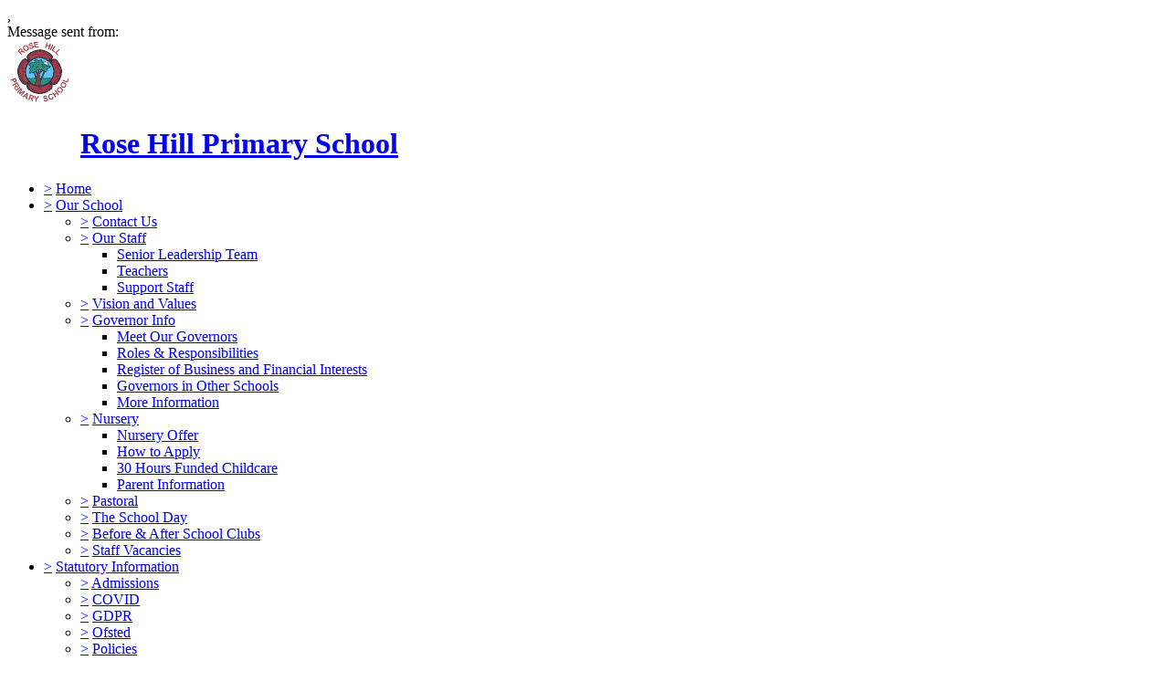

--- FILE ---
content_type: text/html;charset=UTF-8
request_url: https://www.rosehill.stockport.sch.uk/stockport/primary/rosehill/site/pages/ourschool/governorinfo/registerofbusinessinterests
body_size: 18842
content:
































<!DOCTYPE html>
	<html xmlns="http://www.w3.org/1999/xhtml" class="no-touch ">
		<head>
			
			
			<script>
				var DB = DB || {};
				DB.actionPath = "/stockport/primary/rosehill/site/pages/ourschool/governorinfo/registerofbusinessinterests";
			</script>
			
			<meta http-equiv="Content-Type" content="text/html;charset=utf-8" />
			

            

			
				<!--[if IE]>
					<link rel="shortcut icon" type="image/vnd.microsoft.icon" href="/service/util/me?size=icon&amp;o=stockport%2Fprimary%2Frosehill&amp;format=ico" />
				<![endif]-->
				<!--[if !IE]>-->
					<link rel="icon" type="image/png" href="/service/util/me?size=icon&amp;o=stockport%2Fprimary%2Frosehill" />
				<!--<![endif]-->	
		
				
			
		
			
				<title>
		Rose Hill Primary School - Register of Business and Financial Interests
	</title>
			

			
			
			
		
		
		

		
		
		
		

		

		

		

		<!--[if IE]>
			<link id="startingCssSheet" href="/service/util/custom/websitecss?mainColour=0e3871&bgColour=000000&path=modo&actionUrl=%2fservice%2futil%2fcustom&browser=Chrome" type="text/css" rel="stylesheet" />
			
		<![endif]-->
		<!--[if !IE]>-->
			<link id="startingCssSheet" href="/service/util/custom/websitecss?mainColour=0e3871&bgColour=000000&path=modo&actionUrl=%2fservice%2futil%2fcustom" type="text/css" rel="stylesheet" />
			
		<!--<![endif]-->

		<style type="text/css">
			@import url(//fonts.googleapis.com/css?family=Open+Sans:400,600);
		</style>

		<script type="text/javascript" src="/service/util/custom/javascript/versioned/jquery-1.11.1.min.js"></script>
		<script type="text/javascript" src="/service/util/custom/javascript/jquery.loader.js"></script>
		<script type="text/javascript" src="/service/util/custom/javascript/cookie.js"></script>
		<script type="text/javascript" src="/service/util/custom/javascript/jquery.marquee.js"></script>
		
		<script src="https://tysonmatanich.github.io/elementQuery/elementQuery.min.js"></script>
		<script type="text/javascript" src="/service/util/custom/javascript/moment.min.js"></script>

		
			<link rel="stylesheet" media="screen" type="text/css" href="/service/util/custom/javascript/perfect-scrollbar/perfect-scrollbar.min.css" />
			<script type="text/javascript" src="/service/util/custom/javascript/perfect-scrollbar/perfect-scrollbar.min.js"></script>
		

		

		

		
	<script type="text/javascript" src="/service/util/custom/javascript/versioned/jquery.flexslider-2.2.min.js"></script>
	
	<script type="text/javascript">
	
		function initSlideshows(context) {
			jQuery(context || document).find('.gallery_slideshow_embed').not('.token').each(function() {
				var slideshow = jQuery(this);
				
				slideshow.flexslider({
					slideshowSpeed: slideshow.data('timeout') || 6000, 
					animationSpeed: 2000, 
					controlNav: !!slideshow.data('navigation'), 
					directionNav: false});
			});
		}
		
		function initSliders(context) {
			jQuery(context || document).find('.gallery_slider_embed, .flexslider').not('.token').each(function() {
				var slider = jQuery(this);
				
				slider.flexslider({
					slideshowSpeed: slider.data('timeout') || 6000, 
					controlNav: typeof slider.data('navigation') !== 'undefined' ? !!slider.data('navigation') : true, 
					animation: 'slide', 
					pauseOnHover: true
				});
			});
		}
			
		function initImageGalleries(context) {
			initSliders(context);
			initSlideshows(context);
		}
		
	</script>


		<script type="text/javascript">
			jQuery(function() {
				initFAQAccordion();

				initEmbed();

				if (false) {
					saveStartPageState(false);
				}

				
			});

			function initLightboxes(context) {
				
			}

			function initEmbed(context) {
				initImageGalleries(context);
				initLightboxes(context);
			}

			function initFAQAccordion() {
				jQuery(document).on('click', '.wiki_page_container .faq_question', function(e) {
					if(!jQuery('.wiki_page_container').hasClass('design-mode')) {
						var closestAnswer = jQuery(this).closest('.faq_QA_container').find('.faq_answer');

						closestAnswer.stop(true);
						if(closestAnswer.is( ":hidden" )) {
							closestAnswer.show("fast");
							jQuery(this).addClass("active");
						} else {
							closestAnswer.hide("fast");
							jQuery(this).removeClass("active");
						}
					}
				});
				
			}
		</script>

		
<script type="text/javascript">
  var responsiveTables = {
    BASECLASS: 'responsive-table',
    tables: [],
    init: function(options){
      this.tableArray = document.querySelectorAll(options.DOMquery);
      this.forEach(this.tableArray, this.responsiveTable.bind(this));
      this.setupResponsiveAdaptation();
    },
    forEach: function(nodes,func){
      if (nodes.length > 0) {
        return Array.prototype.forEach.call(nodes,func);
      }
    },
    responsiveTable: function(el,i){
      this.el_table = el;
      this.cleanUpOldUniqueClasses();
      this.getPseudoHeaders();
      if (this.el_table.dataHeaders.length === 0) {
      	console.log("Content error: no headers set for responsive table " + (i+1) + " of "+this.tableArray.length+" on this page, make sure that 'Headers' are set to 'First Row' in 'Table Properties'");
      	return false;
      }
      this.getOrAddStyleEl();
      this.assignID();
      this.addPseudoHeaders();
      this.forEach(this.el_table.querySelectorAll('td'), this.trimEmptyTDs.bind(this));
      this.tables.push(this.el_table);
    },
    getPseudoHeaders: function(){
      this.el_table.dataHeaders = this.el_table.querySelectorAll('thead th');
    },
    addPseudoHeaders: function(){
      this.el_table.pseudoContent = '';
      this.forEach(this.el_table.dataHeaders, this.addPseudoHeader.bind(this));
      this.style.innerHTML = this.el_table.pseudoContent;
    },
    addPseudoHeader: function(el, i) {
      this.el_table.pseudoContent = this.el_table.pseudoContent + '.' + this.el_table.uniqueClass + ' tr td:nth-child(' + (i+1) + ')::before { content:"'+el.innerText.trim() +': ";}';
    },
    cleanUpOldUniqueClasses: function(){
      var oldSavedClass = (this.el_table.getAttribute('class').split(this.BASECLASS+'__')[1] || ' ').split(' ')[0];
      if (oldSavedClass) {
        this.el_table.classList.remove(oldSavedClass);
      }
    },
    assignID: function(){
      window.responsiveID = window.responsiveID + 1 || 1;
      this.el_table.uniqueClass = this.BASECLASS +'__' + window.responsiveID ;
      this.el_table.classList.add(this.el_table.uniqueClass);
    },
    getOrAddStyleEl: function(){
      this.style = this.el_table.querySelector('style');
      if (this.style === null) {
        this.style = document.createElement('style');
        this.el_table.appendChild(this.style);
      }
    },
    trimEmptyTDs: function(td){
      var inner = td.innerHTML.trim();
      if (inner === "&nbsp;" || inner === "<p>&nbsp;</p>") {
        td.innerHTML = '';
      }
    },
    setupResponsiveAdaptation: function(){
      window.addEventListener('resize', this.responsiveAdaptation.bind(this));
      window.addEventListener('load', this.responsiveAdaptation.bind(this));
    },
    responsiveAdaptation: function(){
      this.forEach(this.tables, this.checkTable.bind(this));
    },
    checkTable: function(el){
      var parentWidth = el.parentNode.clientWidth;
      var isThin = parentWidth < 500 && parentWidth >= 380;
      var isThinnest = parentWidth < 380;
      el.classList.toggle(this.BASECLASS + '--thin', isThin);
      el.classList.toggle(this.BASECLASS + '--thinnest', isThinnest);
    }
  };

  jQuery(document).ready(function(){
    responsiveTables.init({DOMquery: '.responsive-table'});
  })
</script>


		
		
			<style type="text/css">
				
				
					li.parent-login a {
    vertical-align: middle;
}

li.parent-login a img {
    width: 96px;
}

.site-control-bar li.login i {
    background-size: cover;
    width: 100px !important;
    background-image: url(/stockport/primary/rosehill/web/schoolping-logo.png);
}


/* BIGGER LOGO */

@media screen and (min-width: 599px) {
header .logo img {
    max-width: 70px;
}

header .logo h1 {
    margin-left: 80px;
}
}

/* END BIGGER LOGO */

/* MOTTO HIDE */

.website-modo-homepage-2 section.banner-1 .banner-text {
    display: none;
}

/* END MOTTO HIDE */

/* OVERRIDE BANNERS */

body#school_website.non-homepage .modo-subpage-header {
    display: none;
    position: absolute;
    background: url(/stockport/primary/rosehill/web/_ltp4642header.jpg) no-repeat scroll center top !important;
    background-size: cover;
    left: 0;
    right: 0;
    top: 85px;
    height: 206px !important;
    z-index: 0;
    box-shadow: 0 0 2px 0px rgba(0, 0, 0, 0.2) inset;
}

/* END OVERRIDE BANNER */

/* 3rd Tier Nav */

header nav .global_navigation li ul li { 
    position: relative; 
}

header nav .global_navigation li ul.submenu li:hover>ul.submenu {
    left: 100%;
    top: 0;
    display: block!important;
    margin-left: 0;
}

header nav .global_navigation li ul.submenu li:hover>ul.submenu li ul {
    display: none!important;

}

/* End 3rd Tier Nav */

.website-modo-homepage-2 .curve img {
    object-fit: scale-down !important;
}

/* QUICK LINKS */
.quicklink {
    background-color: #0e3871;
    padding: 10px;
    color: #fff;
    text-decoration: none;
    border-radius: 6px;
    box-shadow: 2px 2px 0px #cccccc;
    display: block;
    margin-bottom: 5px;
}

a.quicklink:hover {
    opacity: .7;
}

#navigation-blocks {
    border-radius: 10px;
    background: #0e3871;
    padding: 8px;
    width: 35%;
    height: 50px;
    text-align: center;
    color: white;
}

/* END QUICK LINKS */

table td {
    padding: 5px;
}
				
			</style>
		
		
	
		
	
	
		
	
	
	

	<script type="text/javascript">
		var hideVideoLink = false;
		var showVideoLink = true;
		
		var indexOffset = 0;
		
		function toType(src, isVideo) {
			var ext = src.substring(src.lastIndexOf(".") + 1).toLowerCase();

			if (ext.indexOf('?') > 0) {
				ext = ext.substring(0, ext.indexOf('?'));
			}
			
			if (ext == "mp4" || src.indexOf("video/mp4") >= 0) {
				return "video/mp4";
			} else if (ext == "m4v" || src.indexOf("video/x-m4v") >= 0) {
				return "video/x-m4v";
			} else if (ext == "mov" || src.indexOf("video/quicktime") >= 0) {
				return "video/quicktime";
			} else if (ext == "ogv" || src.indexOf("video/ogg") >= 0) {
				return "video/ogg";
			} else if (isVideo && ext == "webm" || src.indexOf("video/webm") >= 0) {
				return "video/webm";
			} else if (ext == "mp3" || src.indexOf("audio/mpeg") >= 0) {
				return "audio/mpeg";
			} else if (ext == "aac" || src.indexOf("audio/aac") >= 0) {
				return "audio/aac";
			} else if (ext == "ogg" || src.indexOf("audio/ogg") >= 0) {
				return "audio/ogg";
			} else if (ext == "wav" || src.indexOf("audio/wav") >= 0) {
				return "audio/wav";
			} else if (ext == "wma" || src.indexOf("audio/x-ms-wma") >= 0) {
				return "audio/x-ms-wma";
			} else if (!isVideo && ext == "webm" || src.indexOf("audio/webm") >= 0) {
				return "audio/webm";
			} else {
				return null;
			}
			
		}
		
		function toSourceTag(src, type) {
			var source = '';
			
			if (type == 'video/webm') {
				source = '<source src="' + src + '" type="' + type + '" />';
			}
			source += '<source src="' + src + (src.indexOf('?') > 0 ? '&' : '?') + 'format=mp4" + type="video/mp4" />';	
			// Do not do conversions from mp4 to WebM, as it is unnecessary
			if (type != 'video/webm') {
				source += '<source src="' + src + (src.indexOf('?') > 0 ? '&' : '?') + 'format=webm" type="video/webm" />';				
			}
			
			return source;
		}
		
		function initPlayer(context, opts) {
			var requiresVideoPlayer = false;
			var requiresAudioPlayer = false;

			jQuery('.video_player', context).each(function() {
				var index = indexOffset++;
				var player = this;				
				var video = jQuery(player).find('a');
				var isVideo = video.hasClass('video_link');
								
				if (video.length > 0 && !video.hasClass('initialised')) {
					player.id = 'videoplayer_' + index;
					var src = video.attr('href');
					var type = toType(src, isVideo);

					if (isVideo) {
						var playerWidth = opts && opts.width ? opts.width : 320;
						var playerHeight = opts && opts.height ? opts.height : 240;

						var poster = src.indexOf("token=") == -1 ? src + (src.indexOf('?') > 0 ? '&' : '?') + 'width=' + playerWidth + '&height=' + playerHeight : null;
						requiresVideoPlayer = true;

						
						var placeholder = jQuery('<div class="video-js vjs-default-skin"></div>')
								.css('width', playerWidth + 'px')
								.css('height', playerHeight + 'px')
								.css('background-image', poster != null ? 'url(\'' + poster + '\')' : 'none')
								.addClass('video-js vjs-default-skin vjs-big-play-centered')
								.append(jQuery('<div class="vjs-big-play-button"><span></span></div>'));
						
			  			// Are we able to play the video without conversion?
			  			if (!showVideoLink && (hideVideoLink || (type && (type == 'video/mp4' || !!document.createElement("video").canPlayType && !!document.createElement("video").canPlayType(type))))) {
							video.replaceWith(placeholder);
						} else {
							video.addClass('initialised');
							jQuery(player).prepend(placeholder);
						}

						
							
								placeholder.on('click', function(e) {
									e.preventDefault();
									var videoEl = initVideo(index, player, video, src, type, poster, placeholder);
						  			
									_V_(videoEl.attr('id'), videoEl.data('setup')).play();
								});
							
							
						
					} else {
						var audioEl = jQuery('<audio id="audio_' + index + '" class="video-js vjs-default-skin vjs-big-play-centered" src="' + src + '" preload="none" />').attr('data-setup', '{"controls": true}');
						requiresAudioPlayer = true;

						if (!showVideoLink && (hideVideoLink || (type && (type == 'audio/mpeg' || !!document.createElement("audio").canPlayType && !!document.createElement("audio").canPlayType(type))))) {
							video.replaceWith(audioEl);
						} else {
							video.addClass('initialised');
							jQuery(player).prepend(audioEl);
						}
					}
				}
			});
 			
			var videoJSLoaded = typeof videojs != "undefined";
			if ((requiresVideoPlayer || requiresAudioPlayer) && !videoJSLoaded) {
				jQuery.ajax({
					type: 'GET',
					url: "/service/util/custom/player/video-4.12.11.min.js",
					dataType: 'script',
					cache: true,
					success: function() {
		 			}
				});
				
				var link = document.createElement("link");
				link.rel = "stylesheet";
				link.type = "text/css";
				link.href = "/service/util/custom/player/video-js.min.css";
				document.getElementsByTagName('head')[0].appendChild(link);
			}
			
 			
 				if ((requiresVideoPlayer || requiresAudioPlayer) && videoJSLoaded) {
 					videojs.autoSetup();
 				}
 			
		}
	
		function initVideo(index, player, video, src, type, poster, placeholder) {
			var videoTag =
				'<video id="video_' + index + '" class="video-js vjs-default-skin" width="320" height="240"' + (poster ? ' poster="' + poster + '"' : '') + '  controls="controls" preload="auto" data-setup=\'{"flash": {"swf": "/service/util/custom/player/video-js.swf", "wmode": "transparent"}}\'>' +
    			toSourceTag(src, type) +
  				'</video>';
  			var videoEl = jQuery(videoTag);
  			
  			placeholder.replaceWith(videoEl);
  			
  			return videoEl;
		}
		
		jQuery(document).ready(function() {
			initPlayer();
			
		});
	</script>

		
	

	<script type="text/javascript">		
		jQuery(document).ready(function() {
			var forms = jQuery('.wiki-box form[action="/service/util/mailer"], .wiki-box form:not([action]), .wiki_content form[action="/service/util/mailer"], .wiki_content form:not([action])');
			forms.each(function () {
				var fieldOrder = "";
				forms.find('input[name][type!="hidden"][type!="submit"], textarea[name], select[name]').each(function() {
					fieldOrder += (fieldOrder.length > 0 ? '&' : '') + this.name;	
				});
				jQuery(this).prepend('<input type="hidden" name="fieldOrder" value="' + fieldOrder + '" />');
				
				if (forms.find('input[name="filename"]').length > 0) {
					jQuery(this)
						.prepend('<input type="hidden" name="filePath" value="stockport/primary/rosehill/web" />')
						.prepend('<input type="hidden" name="fileCheck" value="EllqGzBNeE4lCeqKMBmNlg" />');
				}
			});
			forms.submit(function() {
				var form = jQuery(this);				
				form.find('input[type="submit"]').attr('disabled', true);
				jQuery.post('/service/util/mailer', form.serialize(), function(data) {
					var infoPanel = form.find('.infoPanel ul li');
					if (infoPanel.length > 0) {
						infoPanel.text(data);
					} else {
						form.prepend('<div class="infoPanel"><ul><li>' + data + '</li></ul></div>');
					}
					form.find('input[type="submit"]').attr('disabled', false);
				}).error(function(data) {
					var errorPanel = form.find('.errorPanel ul li');
					if (errorPanel.length > 0) {
						errorPanel.text(data.responseText);
					} else {
						form.prepend('<div class="errorPanel"><ul><li>' + data.responseText + '</li></ul></div>');
					}
					form.find('input[type="submit"]').attr('disabled', false);
				});
				
				return false;
			});
		});
	</script>


		
		
		
		
		
		
			
	<style type="text/css">
		@import url(//fonts.googleapis.com/css?family=Unica+One|Raleway:600,400,300);
	</style>

	<script type="text/javascript">
		$(document).ready(function() {

			var header = $("header");

			$(window).scroll(function() {
				var headerScroll = $(this).scrollTop();
				header.toggleClass("scroll", headerScroll >= header.height());
			});

			
				$('.no-touch .nav-container').perfectScrollbar({suppressScrollX: true});
			

      $(".offscreen-nav nav li.child_menu a").click(function() {
				$(this).parent("div").next(".submenu").slideToggle();
				$(this).toggleClass("active");
			});

      $(".offscreen-nav-btn").click(function(e) {
			  	$("body").toggleClass("nav-active");
			  	e.stopPropagation()
			});

			$(document.body).click(function() {
				$("body").removeClass("nav-active");
			});

			$(".offscreen-nav").click(function(e) {
				e.stopPropagation();
			});

			var topBanner = $(".no-touch .banner-1 .image").css('background-position', '50% 0px'); // Set init value;
			var otherBanners = $(".no-touch .wiki_page_container .banner-2 .image");

			if (topBanner.length || otherBanners.length) {
				$(window).scroll(function() {
					var scroll = $(this).scrollTop();
					var screenHeight = $(this).height();
					var scrollBottom = scroll + screenHeight;

					var banner = topBanner;

					if (banner.length && banner.offset().top < scrollBottom) {
						var bannerBottom = banner.offset().top + banner.height();

						if (scroll < bannerBottom && scrollBottom > banner.offset().top) {
							var bannerScroll = (scrollBottom - bannerBottom) / 4;

							banner.css('background-position', '50% -'+ bannerScroll +'px');
						} else {
							banner.css('background-position', '50% 0');
						}
					}

					$(otherBanners).each(function() {
						var banner = $(this);

						if (banner.offset().top < scrollBottom) {
							var ratio = ((scroll - banner.height()) - banner.offset().top) / (screenHeight + banner.height());
							var hiddenHeight = ((banner.width() / 4) * 3) - banner.height();
				 			ratio = Math.max(Math.min(ratio, 0), -1);

							if (hiddenHeight > 0) {
								banner.css('background-position', '50% ' + (hiddenHeight * ratio) + 'px');
							} else {
								banner.css('background-position', '50% 0');
							}
						}
					});
				});
			}

			$(".arrow").click(function() {
			  $('html, body').animate({
			    scrollTop: $(".content").offset().top - 44
			  }, 2000);
			});

			if ($(".website-modo-homepage-2").length) {
				$(window).load(function() {
					function showArrowQuery() {
						var viewportHeight = $(window).outerHeight();
						var stagingBarHeight = $(".staging_bar").outerHeight();
						var headerHeight = $("header").outerHeight();
						var bannerImageHeight = $(".website-modo-homepage-2 section.banner-1").outerHeight();
						var totalBannerHeight = (stagingBarHeight + headerHeight + bannerImageHeight + 1);

						if (viewportHeight > totalBannerHeight) {
							$(".website-modo-homepage-2 .arrow").fadeOut();
						}
						else {
							$(".website-modo-homepage-2 .arrow").fadeIn();
						}
					}
					showArrowQuery();

					var resizeTimer;

					$(window).on('resize', function(e){
						clearTimeout(resizeTimer);

						resizeTimer = setTimeout(function() {
							showArrowQuery();
						}, 500);
					});
				});
			}
	});
	</script>


		

	
			
			<script type="text/javascript">
				jQuery(document).ready(function() {
					var isTouch = jQuery('html').hasClass('touch');
					var jBody = jQuery('body');
					if (window.location !== window.parent.location && window.name == 'assignmentReview') {
						parent.jQuery('body').trigger('iFrameLoaded');
						jBody.addClass('assignment-review').css({
							'min-height': 'auto'
						})
					} else if (isTouch && jBody.hasClass('assignment-review') ){
						
						jBody.find('.assessment_container').hide();
						jBody.on('iFrameLoaded', function(){
							jBody.find('.assessment_container').show();							
						})
					}
				});	
			</script>
		</head>
		
		<body id="school_website" class=" dbprimary non-homepage">
			<div class="background_overlay ">
				<div class="background_animation">  
  					<div class="background_animation_1"></div>  
				</div>				
			</div>
			
			<span style="position:absolute"><a name="cont" id="cont">&nbsp;</a></span>
			
            <div id='loadingThingy'style='position:fixed;width:100%;height:100%;display:none;z-index:999; background-color:rgba(250,250,250,0.8);'>
              
            




<div class="loading">
	<svg version="1.1" xmlns="http://www.w3.org/2000/svg" xmlns:xlink="http://www.w3.org/1999/xlink" x="0px" y="0px" width="50px" height="50px" viewBox="0 0 50 50" style="margin:auto; position:absolute; top:0; right:0; bottom:0; left: 0; max-height:100%; max-width:100%;" xml:space="preserve">
		<path fill="#239BFF" d="M25.251,6.461c-10.318,0-18.683,8.365-18.683,18.683h4.068c0-8.071,6.543-14.615,14.615-14.615V6.461z" transform="rotate(55.8288 25 25)"></path>
	</svg>
</div> 
             
            </div>
		

		
			
				
			
		
			
				
			
		
			
				
			
		


		<div class="site_body  page-ourschool page-governorinfo page-registerofbusinessinterests">

			<div class="sp__widget__overlay"></div>
			<div class="sp__widget__popup">
			  <div class="sp__widget__popup__wrapper">
				<div class="sp__widget__popup__header">
				  <div class="sp__widget__popup__subject"></div>
				  <div class="sp__widget__popup__attachment"></div>
				  <div class="sp__widget__close__popup" title="Close message"></div>
				</div>
				<div class="sp__widget__popup__message">
				  <div class="sp__widget__popup__message__wrapper">
					<div class="sp__widget__popup__message__meta">
					  <span class="sp__widget__popup__category__image sp__widget__popup__category__image--general"></span>
					  <span class="sp__widget__popup__category"></span>,
					  <span class="sp__widget__popup__date__time__stamp__full"></span>
					</div>
					<div class="sp__widget__popup__message__body">
					</div>
					<div class="sp__widget__popup__message__photos__wrapper"></div>
					<div class="sp__widget__popup__message__form__wrapper"></div>
					<div class="sp__widget__popup__message__sender__wrapper">
					  <span class="sp__widget__popup__message__sender__wrapper__label">Message sent from: </span>
					  <span class="sp__widget__popup__message__sender__wrapper__sender"></span>
					</div>
					<div class="sp__widget__popup__message__attachments__wrapper" style="display: none;">
					  <div class="sp__widget__popup__message__attachments__header">Attachments</div>
					  <div class="sp__widget__popup__message__attachment"></div>
					</div>
				  </div>
				</div>
			  </div>
			</div>
	
	
			<div class="site_overlay"></div>
			
		<div class="wiki_fullpage_embedded_container website_login_container" >
			
	<header>
		<div class="wrapper">
			<a href="/stockport/primary/rosehill" class="logo">
				





































	


	









	
		
		
	
		<img id="school_logo" src="/service/util/me?o=324100085&amp;size=xLargeLogo"  alt="Rose Hill Primary School" title="Rose Hill Primary School"     />
	
	

				<h1>Rose Hill Primary School</h1>
			</a>
			<nav>
				
	

	
	

	

	
		
		
			<ul class="global_navigation">
			<select id="globalNavigationSelect" class="global_navigation_select"
				style="display: none"></select>

			

			
			
				<li id="navoption_root"
					class="website_navigation_option  website_navigation_root ">
					<div class="option_a">
						<a href="#" class="trigger" onclick="return false;">&gt;</a> <a
							href="/stockport/primary/rosehill">Home<span></span></a>
					</div> 
				</li>
			

			

			
				
				
				<li id="navoption_0"
					class="shortmenu website_navigation_option path_selected child_menu empty_page">
					<div class="option_a">
						<a href="#" class="trigger" onclick="return false;">&gt;</a>
						
							
								<a href="/stockport/primary/rosehill/site/pages/ourschool"
									class=""
									target="">Our School<span></span></a>
							
							
						
					</div> 
						
						
						
						
							
						
							
								
								
								
							
						
							
						
							
								
								
								
							
						
							
								
								
								
							
						
							
						
							
						
							
						
							
						

						<ul
							class="submenu child_menu  ">
							
								
								<li id="sub_navoption_0"
									class="website_navigation_option option_0    ">
									<div class="option_b">
										<a href="#" class="trigger" onclick="return false;">&gt;</a>
										
											
												<a href="/stockport/primary/rosehill/site/pages/ourschool/contactus"
													class=""
													target="">Contact Us</a>
											
											
										
									</div> 
								</li>
							
								
								<li id="sub_navoption_1"
									class="website_navigation_option option_1   child_menu empty_page">
									<div class="option_a">
										<a href="#" class="trigger" onclick="return false;">&gt;</a>
										
											
												<a href="/stockport/primary/rosehill/site/pages/ourschool/ourstaff"
													class=""
													target="">Our Staff</a>
											
											
										
									</div> 
										<ul class="submenu">
											
												
												<li id="sub_navoption_0"
													class="website_navigation_option option_0 ">
													<div>
														
															
																<a href="/stockport/primary/rosehill/site/pages/ourschool/ourstaff/seniorleadershipteam"
																	class=""
																	target="">Senior Leadership Team</a>
															
															
														
													</div>
													<ul class="submenu">
															
													</ul>
												</li>
											
												
												<li id="sub_navoption_1"
													class="website_navigation_option option_1 ">
													<div>
														
															
																<a href="/stockport/primary/rosehill/site/pages/ourschool/ourstaff/teachers"
																	class=""
																	target="">Teachers</a>
															
															
														
													</div>
													<ul class="submenu">
															
													</ul>
												</li>
											
												
												<li id="sub_navoption_2"
													class="website_navigation_option option_2 ">
													<div>
														
															
																<a href="/stockport/primary/rosehill/site/pages/ourschool/ourstaff/supportstaff"
																	class=""
																	target="">Support Staff</a>
															
															
														
													</div>
													<ul class="submenu">
															
													</ul>
												</li>
											
											
										</ul>
									
								</li>
							
								
								<li id="sub_navoption_2"
									class="website_navigation_option option_2    ">
									<div class="option_d">
										<a href="#" class="trigger" onclick="return false;">&gt;</a>
										
											
												<a href="/stockport/primary/rosehill/site/pages/ourschool/visionandvalues"
													class=""
													target="">Vision and Values</a>
											
											
										
									</div> 
								</li>
							
								
								<li id="sub_navoption_3"
									class="website_navigation_option option_3 path_selected  child_menu empty_page">
									<div class="option_c">
										<a href="#" class="trigger" onclick="return false;">&gt;</a>
										
											
												<a href="/stockport/primary/rosehill/site/pages/ourschool/governorinfo"
													class=""
													target="">Governor Info</a>
											
											
										
									</div> 
										<ul class="submenu">
											
												
												<li id="sub_navoption_0"
													class="website_navigation_option option_0 ">
													<div>
														
															
																<a href="/stockport/primary/rosehill/site/pages/ourschool/governorinfo/meetourgovernors"
																	class=""
																	target="">Meet Our Governors</a>
															
															
														
													</div>
													<ul class="submenu">
															
													</ul>
												</li>
											
												
												<li id="sub_navoption_1"
													class="website_navigation_option option_1 ">
													<div>
														
															
																<a href="/stockport/primary/rosehill/site/pages/ourschool/governorinfo/rolesresponsibilities"
																	class=""
																	target="">Roles & Responsibilities</a>
															
															
														
													</div>
													<ul class="submenu">
															
													</ul>
												</li>
											
												
												<li id="sub_navoption_2"
													class="website_navigation_option option_2 nav_selected">
													<div>
														
															
																<a href="/stockport/primary/rosehill/site/pages/ourschool/governorinfo/registerofbusinessinterests"
																	class=""
																	target="">Register of Business and Financial Interests</a>
															
															
														
													</div>
													<ul class="submenu">
															
													</ul>
												</li>
											
												
												<li id="sub_navoption_3"
													class="website_navigation_option option_3 ">
													<div>
														
															
																<a href="/stockport/primary/rosehill/site/pages/ourschool/governorinfo/governorsinotherschools"
																	class=""
																	target="">Governors in Other Schools</a>
															
															
														
													</div>
													<ul class="submenu">
															
													</ul>
												</li>
											
												
												<li id="sub_navoption_4"
													class="website_navigation_option option_4 ">
													<div>
														
															
																<a href="/stockport/primary/rosehill/site/pages/ourschool/governorinfo/moreinformation"
																	class=""
																	target="">More Information</a>
															
															
														
													</div>
													<ul class="submenu">
															
													</ul>
												</li>
											
											
										</ul>
									
								</li>
							
								
								<li id="sub_navoption_4"
									class="website_navigation_option option_4   child_menu empty_page">
									<div class="option_c">
										<a href="#" class="trigger" onclick="return false;">&gt;</a>
										
											
												<a href="/stockport/primary/rosehill/site/pages/ourschool/nursery"
													class=""
													target="">Nursery</a>
											
											
										
									</div> 
										<ul class="submenu">
											
												
												<li id="sub_navoption_0"
													class="website_navigation_option option_0 ">
													<div>
														
															
																<a href="/stockport/primary/rosehill/site/pages/ourschool/nursery/nurseryoffer"
																	class=""
																	target="">Nursery Offer</a>
															
															
														
													</div>
													<ul class="submenu">
															
													</ul>
												</li>
											
												
												<li id="sub_navoption_1"
													class="website_navigation_option option_1 ">
													<div>
														
															
																<a href="/stockport/primary/rosehill/site/pages/ourschool/nursery/howtoapply"
																	class=""
																	target="">How to Apply</a>
															
															
														
													</div>
													<ul class="submenu">
															
													</ul>
												</li>
											
												
												<li id="sub_navoption_2"
													class="website_navigation_option option_2 ">
													<div>
														
															
																<a href="/stockport/primary/rosehill/site/pages/ourschool/nursery/30hoursfundedchildcare"
																	class=""
																	target="">30 Hours Funded Childcare</a>
															
															
														
													</div>
													<ul class="submenu">
															
													</ul>
												</li>
											
												
												<li id="sub_navoption_3"
													class="website_navigation_option option_3 ">
													<div>
														
															
																<a href="/stockport/primary/rosehill/site/pages/ourschool/nursery/parentinformation"
																	class=""
																	target="">Parent Information</a>
															
															
														
													</div>
													<ul class="submenu">
															
													</ul>
												</li>
											
											
										</ul>
									
								</li>
							
								
								<li id="sub_navoption_5"
									class="website_navigation_option option_5    ">
									<div class="option_a">
										<a href="#" class="trigger" onclick="return false;">&gt;</a>
										
											
												<a href="/stockport/primary/rosehill/site/pages/ourschool/pastoral"
													class=""
													target="">Pastoral</a>
											
											
										
									</div> 
								</li>
							
								
								<li id="sub_navoption_6"
									class="website_navigation_option option_6    ">
									<div class="option_b">
										<a href="#" class="trigger" onclick="return false;">&gt;</a>
										
											
												<a href="/stockport/primary/rosehill/site/pages/ourschool/theschoolday"
													class=""
													target="">The School Day</a>
											
											
										
									</div> 
								</li>
							
								
								<li id="sub_navoption_7"
									class="website_navigation_option option_7    ">
									<div class="option_c">
										<a href="#" class="trigger" onclick="return false;">&gt;</a>
										
											
												<a href="/stockport/primary/rosehill/site/pages/ourschool/extendedprovision"
													class=""
													target="">Before & After School Clubs</a>
											
											
										
									</div> 
								</li>
							
								
								<li id="sub_navoption_8"
									class="website_navigation_option option_8    ">
									<div class="option_b">
										<a href="#" class="trigger" onclick="return false;">&gt;</a>
										
											
												<a href="/stockport/primary/rosehill/site/pages/ourschool/staffvacancies"
													class=""
													target="">Staff Vacancies</a>
											
											
										
									</div> 
								</li>
							
							
						</ul>
					
				</li>
			
				
				
				<li id="navoption_1"
					class="shortmenu website_navigation_option  child_menu empty_page">
					<div class="option_b">
						<a href="#" class="trigger" onclick="return false;">&gt;</a>
						
							
								<a href="/stockport/primary/rosehill/site/pages/statutoryinformation"
									class=""
									target="">Statutory Information<span></span></a>
							
							
						
					</div> 
						
						
						
						
							
						
							
						
							
						
							
						
							
						
							
						
							
						
							
								
								
								
							
						
							
						
							
						

						<ul
							class="submenu child_menu  ">
							
								
								<li id="sub_navoption_0"
									class="website_navigation_option option_0    ">
									<div class="option_c">
										<a href="#" class="trigger" onclick="return false;">&gt;</a>
										
											
												<a href="/stockport/primary/rosehill/site/pages/statutoryinformation/admissions"
													class=""
													target="">Admissions</a>
											
											
										
									</div> 
								</li>
							
								
								<li id="sub_navoption_1"
									class="website_navigation_option option_1    ">
									<div class="option_c">
										<a href="#" class="trigger" onclick="return false;">&gt;</a>
										
											
												<a href="/stockport/primary/rosehill/site/pages/statutoryinformation/covid"
													class=""
													target="">COVID</a>
											
											
										
									</div> 
								</li>
							
								
								<li id="sub_navoption_2"
									class="website_navigation_option option_2    ">
									<div class="option_c">
										<a href="#" class="trigger" onclick="return false;">&gt;</a>
										
											
												<a href="/stockport/primary/rosehill/site/pages/statutoryinformation/gdpr"
													class=""
													target="">GDPR</a>
											
											
										
									</div> 
								</li>
							
								
								<li id="sub_navoption_3"
									class="website_navigation_option option_3    ">
									<div class="option_a">
										<a href="#" class="trigger" onclick="return false;">&gt;</a>
										
											
												<a href="/stockport/primary/rosehill/site/pages/statutoryinformation/ofsted"
													class=""
													target="">Ofsted</a>
											
											
										
									</div> 
								</li>
							
								
								<li id="sub_navoption_4"
									class="website_navigation_option option_4    ">
									<div class="option_c">
										<a href="#" class="trigger" onclick="return false;">&gt;</a>
										
											
												<a href="/stockport/primary/rosehill/site/pages/statutoryinformation/policies"
													class=""
													target="">Policies</a>
											
											
										
									</div> 
								</li>
							
								
								<li id="sub_navoption_5"
									class="website_navigation_option option_5    ">
									<div class="option_c">
										<a href="#" class="trigger" onclick="return false;">&gt;</a>
										
											
												<a href="/stockport/primary/rosehill/site/pages/statutoryinformation/pupilpremium"
													class=""
													target="">Pupil Premium</a>
											
											
										
									</div> 
								</li>
							
								
								<li id="sub_navoption_6"
									class="website_navigation_option option_6    ">
									<div class="option_d">
										<a href="#" class="trigger" onclick="return false;">&gt;</a>
										
											
												<a href="/stockport/primary/rosehill/site/pages/statutoryinformation/sportsfunding"
													class=""
													target="">Sports Funding</a>
											
											
										
									</div> 
								</li>
							
								
								<li id="sub_navoption_7"
									class="website_navigation_option option_7   child_menu empty_page">
									<div class="option_d">
										<a href="#" class="trigger" onclick="return false;">&gt;</a>
										
											
												<a href="/stockport/primary/rosehill/site/pages/statutoryinformation/sendinformation"
													class=""
													target="">SEND Information</a>
											
											
										
									</div> 
										<ul class="submenu">
											
												
												<li id="sub_navoption_0"
													class="website_navigation_option option_0 ">
													<div>
														
															
																<a href="/stockport/primary/rosehill/site/pages/statutoryinformation/sendinformation/accessibilitypolicy"
																	class=""
																	target="">Accessibility Policy</a>
															
															
														
													</div>
													<ul class="submenu">
															
													</ul>
												</li>
											
												
												<li id="sub_navoption_1"
													class="website_navigation_option option_1 ">
													<div>
														
															
																<a href="/stockport/primary/rosehill/site/pages/statutoryinformation/sendinformation/patchwork"
																	class=""
																	target="">Patchwork</a>
															
															
														
													</div>
													<ul class="submenu">
															
													</ul>
												</li>
											
												
												<li id="sub_navoption_2"
													class="website_navigation_option option_2 ">
													<div>
														
															
																<a href="/stockport/primary/rosehill/site/pages/statutoryinformation/sendinformation/sendpolicy"
																	class=""
																	target="">SEND Policy</a>
															
															
														
													</div>
													<ul class="submenu">
															
													</ul>
												</li>
											
												
												<li id="sub_navoption_3"
													class="website_navigation_option option_3 ">
													<div>
														
															
																<a href="/stockport/primary/rosehill/site/pages/statutoryinformation/sendinformation/sendreport"
																	class=""
																	target="">SEND Report</a>
															
															
														
													</div>
													<ul class="submenu">
															
													</ul>
												</li>
											
											
										</ul>
									
								</li>
							
								
								<li id="sub_navoption_8"
									class="website_navigation_option option_8    ">
									<div class="option_c">
										<a href="#" class="trigger" onclick="return false;">&gt;</a>
										
											
												<a href="/stockport/primary/rosehill/site/pages/statutoryinformation/schoolsfinancialbenchmarking"
													class=""
													target="">Schools Financial Benchmarking</a>
											
											
										
									</div> 
								</li>
							
								
								<li id="sub_navoption_9"
									class="website_navigation_option option_9    ">
									<div class="option_a">
										<a href="#" class="trigger" onclick="return false;">&gt;</a>
										
											
												<a href="/stockport/primary/rosehill/site/pages/statutoryinformation/schoolperformance"
													class=""
													target="">School Performance</a>
											
											
										
									</div> 
								</li>
							
							
						</ul>
					
				</li>
			
				
				
				<li id="navoption_2"
					class="shortmenu website_navigation_option  child_menu empty_page">
					<div class="option_d">
						<a href="#" class="trigger" onclick="return false;">&gt;</a>
						
							
								<a href="/stockport/primary/rosehill/site/pages/curriculum"
									class=""
									target="">Curriculum<span></span></a>
							
							
						
					</div> 
						
						
						
						
							
						
							
						
							
								
								
								
							
						
							
						
							
								
								
								
							
						
							
								
								
								
							
						

						<ul
							class="submenu child_menu  last_child_menu">
							
								
								<li id="sub_navoption_0"
									class="website_navigation_option option_0    ">
									<div class="option_a">
										<a href="#" class="trigger" onclick="return false;">&gt;</a>
										
											
												<a href="/stockport/primary/rosehill/site/pages/curriculum/curriculumstatement"
													class=""
													target="">Curriculum Statement</a>
											
											
										
									</div> 
								</li>
							
								
								<li id="sub_navoption_1"
									class="website_navigation_option option_1    ">
									<div class="option_a">
										<a href="#" class="trigger" onclick="return false;">&gt;</a>
										
											
												<a href="/stockport/primary/rosehill/site/pages/curriculum/maths"
													class=""
													target="">Maths</a>
											
											
										
									</div> 
								</li>
							
								
								<li id="sub_navoption_2"
									class="website_navigation_option option_2   child_menu empty_page">
									<div class="option_b">
										<a href="#" class="trigger" onclick="return false;">&gt;</a>
										
											
												<a href="/stockport/primary/rosehill/site/pages/curriculum/english"
													class=""
													target="">English</a>
											
											
										
									</div> 
										<ul class="submenu">
											
												
												<li id="sub_navoption_0"
													class="website_navigation_option option_0 ">
													<div>
														
															
																<a href="/stockport/primary/rosehill/site/pages/curriculum/english/reading"
																	class=""
																	target="">Reading</a>
															
															
														
													</div>
													<ul class="submenu">
															
													</ul>
												</li>
											
												
												<li id="sub_navoption_1"
													class="website_navigation_option option_1 ">
													<div>
														
															
																<a href="/stockport/primary/rosehill/site/pages/curriculum/english/readingexplained"
																	class=""
																	target="">Reading Explained</a>
															
															
														
													</div>
													<ul class="submenu">
															
													</ul>
												</li>
											
												
												<li id="sub_navoption_2"
													class="website_navigation_option option_2 ">
													<div>
														
															
																<a href="/stockport/primary/rosehill/site/pages/curriculum/english/writing"
																	class=""
																	target="">Writing</a>
															
															
														
													</div>
													<ul class="submenu">
															
													</ul>
												</li>
											
												
												<li id="sub_navoption_3"
													class="website_navigation_option option_3 ">
													<div>
														
															
																<a href="/stockport/primary/rosehill/site/pages/curriculum/english/phonics"
																	class=""
																	target="">Phonics</a>
															
															
														
													</div>
													<ul class="submenu">
															
													</ul>
												</li>
											
											
										</ul>
									
								</li>
							
								
								<li id="sub_navoption_3"
									class="website_navigation_option option_3    ">
									<div class="option_b">
										<a href="#" class="trigger" onclick="return false;">&gt;</a>
										
											
												<a href="/stockport/primary/rosehill/site/pages/curriculum/science"
													class=""
													target="">Science</a>
											
											
										
									</div> 
								</li>
							
								
								<li id="sub_navoption_4"
									class="website_navigation_option option_4   child_menu empty_page">
									<div class="option_c">
										<a href="#" class="trigger" onclick="return false;">&gt;</a>
										
											
												<a href="/stockport/primary/rosehill/site/pages/curriculum/foundationsubjects"
													class=""
													target="">Foundation Subjects</a>
											
											
										
									</div> 
										<ul class="submenu">
											
												
												<li id="sub_navoption_0"
													class="website_navigation_option option_0 ">
													<div>
														
															
																<a href="/stockport/primary/rosehill/site/pages/curriculum/foundationsubjects/art"
																	class=""
																	target="">Art</a>
															
															
														
													</div>
													<ul class="submenu">
															
													</ul>
												</li>
											
												
												<li id="sub_navoption_1"
													class="website_navigation_option option_1 ">
													<div>
														
															
																<a href="/stockport/primary/rosehill/site/pages/curriculum/foundationsubjects/computing"
																	class=""
																	target="">Computing</a>
															
															
														
													</div>
													<ul class="submenu">
															
													</ul>
												</li>
											
												
												<li id="sub_navoption_2"
													class="website_navigation_option option_2 ">
													<div>
														
															
																<a href="/stockport/primary/rosehill/site/pages/curriculum/foundationsubjects/designandtechnology"
																	class=""
																	target="">Design and Technology</a>
															
															
														
													</div>
													<ul class="submenu">
															
													</ul>
												</li>
											
												
												<li id="sub_navoption_3"
													class="website_navigation_option option_3 ">
													<div>
														
															
																<a href="/stockport/primary/rosehill/site/pages/curriculum/foundationsubjects/drama"
																	class=""
																	target="">Drama</a>
															
															
														
													</div>
													<ul class="submenu">
															
													</ul>
												</li>
											
												
												<li id="sub_navoption_4"
													class="website_navigation_option option_4 ">
													<div>
														
															
																<a href="/stockport/primary/rosehill/site/pages/curriculum/foundationsubjects/french"
																	class=""
																	target="">French</a>
															
															
														
													</div>
													<ul class="submenu">
															
													</ul>
												</li>
											
												
												<li id="sub_navoption_5"
													class="website_navigation_option option_5 ">
													<div>
														
															
																<a href="/stockport/primary/rosehill/site/pages/curriculum/foundationsubjects/geography"
																	class=""
																	target="">Geography</a>
															
															
														
													</div>
													<ul class="submenu">
															
													</ul>
												</li>
											
												
												<li id="sub_navoption_6"
													class="website_navigation_option option_6 ">
													<div>
														
															
																<a href="/stockport/primary/rosehill/site/pages/curriculum/foundationsubjects/history"
																	class=""
																	target="">History</a>
															
															
														
													</div>
													<ul class="submenu">
															
													</ul>
												</li>
											
												
												<li id="sub_navoption_7"
													class="website_navigation_option option_7 ">
													<div>
														
															
																<a href="/stockport/primary/rosehill/site/pages/curriculum/foundationsubjects/music"
																	class=""
																	target="">Music</a>
															
															
														
													</div>
													<ul class="submenu">
															
													</ul>
												</li>
											
												
												<li id="sub_navoption_8"
													class="website_navigation_option option_8 ">
													<div>
														
															
																<a href="/stockport/primary/rosehill/site/pages/curriculum/foundationsubjects/pe"
																	class=""
																	target="">PE</a>
															
															
														
													</div>
													<ul class="submenu">
															
													</ul>
												</li>
											
												
												<li id="sub_navoption_9"
													class="website_navigation_option option_9 ">
													<div>
														
															
																<a href="/stockport/primary/rosehill/site/pages/curriculum/foundationsubjects/pshe"
																	class=""
																	target="">PSHE</a>
															
															
														
													</div>
													<ul class="submenu">
															
													</ul>
												</li>
											
												
												<li id="sub_navoption_10"
													class="website_navigation_option option_10 ">
													<div>
														
															
																<a href="/stockport/primary/rosehill/site/pages/curriculum/foundationsubjects/re"
																	class=""
																	target="">RE</a>
															
															
														
													</div>
													<ul class="submenu">
															
													</ul>
												</li>
											
											
										</ul>
									
								</li>
							
								
								<li id="sub_navoption_5"
									class="website_navigation_option option_5   child_menu empty_page">
									<div class="option_b">
										<a href="#" class="trigger" onclick="return false;">&gt;</a>
										
											
												<a href="/stockport/primary/rosehill/site/pages/curriculum/extendedcurriculum"
													class=""
													target="">Extended Curriculum</a>
											
											
										
									</div> 
										<ul class="submenu">
											
												
												<li id="sub_navoption_0"
													class="website_navigation_option option_0 ">
													<div>
														
															
																<a href="/stockport/primary/rosehill/site/pages/curriculum/extendedcurriculum/forestschool"
																	class=""
																	target="">Forest School</a>
															
															
														
													</div>
													<ul class="submenu">
															
													</ul>
												</li>
											
												
												<li id="sub_navoption_1"
													class="website_navigation_option option_1 ">
													<div>
														
															
																<a href="/stockport/primary/rosehill/site/pages/curriculum/extendedcurriculum/ecocommittee"
																	class=""
																	target="">Eco Committee</a>
															
															
														
													</div>
													<ul class="submenu">
															
													</ul>
												</li>
											
												
												<li id="sub_navoption_2"
													class="website_navigation_option option_2 ">
													<div>
														
															
																<a href="/stockport/primary/rosehill/site/pages/curriculum/extendedcurriculum/fairtrade"
																	class=""
																	target="">Fairtrade Group</a>
															
															
														
													</div>
													<ul class="submenu">
															
													</ul>
												</li>
											
											
										</ul>
									
								</li>
							
							
						</ul>
					
				</li>
			
				
				
				<li id="navoption_3"
					class="shortmenu website_navigation_option  child_menu empty_page">
					<div class="option_b">
						<a href="#" class="trigger" onclick="return false;">&gt;</a>
						
							
								<a href="/stockport/primary/rosehill/site/pages/parentinformation"
									class=""
									target="">Parent Information<span></span></a>
							
							
						
					</div> 
						
						
						
						
							
						
							
								
								
								
							
						
							
						
							
						
							
						
							
						
							
								
								
								
							
						
							
						
							
								
								
								
							
						
							
						
							
						
							
						
							
						
							
						
							
						
							
						
							
						

						<ul
							class="submenu child_menu  ">
							
								
								<li id="sub_navoption_0"
									class="website_navigation_option option_0    ">
									<div class="option_c">
										<a href="#" class="trigger" onclick="return false;">&gt;</a>
										
											
												<a href="/stockport/primary/rosehill/site/pages/parentinformation/attendance"
													class=""
													target="">Attendance</a>
											
											
										
									</div> 
								</li>
							
								
								<li id="sub_navoption_1"
									class="website_navigation_option option_1   child_menu empty_page">
									<div class="option_d">
										<a href="#" class="trigger" onclick="return false;">&gt;</a>
										
											
												<a href="/stockport/primary/rosehill/site/pages/parentinformation/yeargroups"
													class=""
													target="">Year Groups</a>
											
											
										
									</div> 
										<ul class="submenu">
											
												
												<li id="sub_navoption_0"
													class="website_navigation_option option_0 ">
													<div>
														
															
																<a href="/stockport/primary/rosehill/site/pages/parentinformation/yeargroups/nursery"
																	class=""
																	target="">Nursery</a>
															
															
														
													</div>
													<ul class="submenu">
															
													</ul>
												</li>
											
												
												<li id="sub_navoption_1"
													class="website_navigation_option option_1 ">
													<div>
														
															
																<a href="/stockport/primary/rosehill/site/pages/parentinformation/yeargroups/reception"
																	class=""
																	target="">Reception</a>
															
															
														
													</div>
													<ul class="submenu">
															
													</ul>
												</li>
											
												
												<li id="sub_navoption_2"
													class="website_navigation_option option_2 ">
													<div>
														
															
																<a href="/stockport/primary/rosehill/site/pages/parentinformation/yeargroups/year1"
																	class=""
																	target="">Year 1</a>
															
															
														
													</div>
													<ul class="submenu">
															
													</ul>
												</li>
											
												
												<li id="sub_navoption_3"
													class="website_navigation_option option_3 ">
													<div>
														
															
																<a href="/stockport/primary/rosehill/site/pages/parentinformation/yeargroups/year2"
																	class=""
																	target="">Year 2</a>
															
															
														
													</div>
													<ul class="submenu">
															
													</ul>
												</li>
											
												
												<li id="sub_navoption_4"
													class="website_navigation_option option_4 ">
													<div>
														
															
																<a href="/stockport/primary/rosehill/site/pages/parentinformation/yeargroups/year3"
																	class=""
																	target="">Year 3</a>
															
															
														
													</div>
													<ul class="submenu">
															
													</ul>
												</li>
											
												
												<li id="sub_navoption_5"
													class="website_navigation_option option_5 ">
													<div>
														
															
																<a href="/stockport/primary/rosehill/site/pages/parentinformation/yeargroups/year4"
																	class=""
																	target="">Year 4</a>
															
															
														
													</div>
													<ul class="submenu">
															
													</ul>
												</li>
											
												
												<li id="sub_navoption_6"
													class="website_navigation_option option_6 ">
													<div>
														
															
																<a href="/stockport/primary/rosehill/site/pages/parentinformation/yeargroups/year5"
																	class=""
																	target="">Year 5</a>
															
															
														
													</div>
													<ul class="submenu">
															
													</ul>
												</li>
											
												
												<li id="sub_navoption_7"
													class="website_navigation_option option_7 ">
													<div>
														
															
																<a href="/stockport/primary/rosehill/site/pages/parentinformation/yeargroups/year6"
																	class=""
																	target="">Year 6</a>
															
															
														
													</div>
													<ul class="submenu">
															
													</ul>
												</li>
											
												
												<li id="sub_navoption_8"
													class="website_navigation_option option_8 ">
													<div>
														
															
																<a href="/stockport/primary/rosehill/site/pages/parentinformation/yeargroups/patchwork"
																	class=""
																	target="">Patchwork</a>
															
															
														
													</div>
													<ul class="submenu">
															
													</ul>
												</li>
											
											
										</ul>
									
								</li>
							
								
								<li id="sub_navoption_2"
									class="website_navigation_option option_2    ">
									<div class="option_c">
										<a href="#" class="trigger" onclick="return false;">&gt;</a>
										
											
												<a href="/stockport/primary/rosehill/site/pages/parentinformation/newsletter"
													class=""
													target="">School News</a>
											
											
										
									</div> 
								</li>
							
								
								<li id="sub_navoption_3"
									class="website_navigation_option option_3    ">
									<div class="option_c">
										<a href="#" class="trigger" onclick="return false;">&gt;</a>
										
											
												<a href="/stockport/primary/rosehill/site/pages/parentinformation/termdatesdiary"
													class=""
													target="">Term Dates & Diary</a>
											
											
										
									</div> 
								</li>
							
								
								<li id="sub_navoption_4"
									class="website_navigation_option option_4    ">
									<div class="option_b">
										<a href="#" class="trigger" onclick="return false;">&gt;</a>
										
											
												<a href="/stockport/primary/rosehill/site/pages/parentinformation/transitioninformation"
													class=""
													target="">Transition</a>
											
											
										
									</div> 
								</li>
							
								
								<li id="sub_navoption_5"
									class="website_navigation_option option_5    ">
									<div class="option_c">
										<a href="#" class="trigger" onclick="return false;">&gt;</a>
										
											
												<a href="/stockport/primary/rosehill/site/pages/parentinformation/supportforparents"
													class=""
													target="">Support for Parents</a>
											
											
										
									</div> 
								</li>
							
								
								<li id="sub_navoption_6"
									class="website_navigation_option option_6   child_menu empty_page">
									<div class="option_b">
										<a href="#" class="trigger" onclick="return false;">&gt;</a>
										
											
												<a href="/stockport/primary/rosehill/site/pages/parentinformation/homelearning"
													class=""
													target="">Home Learning</a>
											
											
										
									</div> 
										<ul class="submenu">
											
												
												<li id="sub_navoption_0"
													class="website_navigation_option option_0 ">
													<div>
														
															
																<a href="/stockport/primary/rosehill/site/pages/parentinformation/homelearning/remoteaccessinformation"
																	class=""
																	target="">Remote Education Provision</a>
															
															
														
													</div>
													<ul class="submenu">
															
													</ul>
												</li>
											
												
												<li id="sub_navoption_1"
													class="website_navigation_option option_1 ">
													<div>
														
															
																<a href="/stockport/primary/rosehill/site/pages/parentinformation/homelearning/receptionexpectations"
																	class=""
																	target="">Nursery Expectations</a>
															
															
														
													</div>
													<ul class="submenu">
															
													</ul>
												</li>
											
												
												<li id="sub_navoption_2"
													class="website_navigation_option option_2 ">
													<div>
														
															
																<a href="/stockport/primary/rosehill/site/pages/parentinformation/homelearning/recept"
																	class=""
																	target="">Reception Expectations</a>
															
															
														
													</div>
													<ul class="submenu">
															
													</ul>
												</li>
											
												
												<li id="sub_navoption_3"
													class="website_navigation_option option_3 ">
													<div>
														
															
																<a href="/stockport/primary/rosehill/site/pages/parentinformation/homelearning/keystage1expectations"
																	class=""
																	target="">Key Stage 1 Expectations</a>
															
															
														
													</div>
													<ul class="submenu">
															
													</ul>
												</li>
											
												
												<li id="sub_navoption_4"
													class="website_navigation_option option_4 ">
													<div>
														
															
																<a href="/stockport/primary/rosehill/site/pages/parentinformation/homelearning/keystage2"
																	class=""
																	target="">Key Stage 2 Expectations</a>
															
															
														
													</div>
													<ul class="submenu">
															
													</ul>
												</li>
											
												
												<li id="sub_navoption_5"
													class="website_navigation_option option_5 ">
													<div>
														
															
																<a href="/stockport/primary/rosehill/site/pages/parentinformation/homelearning/patchworkexpectations"
																	class=""
																	target="">Patchwork Expectations</a>
															
															
														
													</div>
													<ul class="submenu">
															
													</ul>
												</li>
											
											
										</ul>
									
								</li>
							
								
								<li id="sub_navoption_7"
									class="website_navigation_option option_7    ">
									<div class="option_c">
										<a href="#" class="trigger" onclick="return false;">&gt;</a>
										
											
												<a href="/stockport/primary/rosehill/site/pages/parentinformation/medicinesinschool"
													class=""
													target="">Medicines in School</a>
											
											
										
									</div> 
								</li>
							
								
								<li id="sub_navoption_8"
									class="website_navigation_option option_8   child_menu empty_page">
									<div class="option_c">
										<a href="#" class="trigger" onclick="return false;">&gt;</a>
										
											
												<a href="/stockport/primary/rosehill/site/pages/parentinformation/pta"
													class=""
													target="">PTA</a>
											
											
										
									</div> 
										<ul class="submenu">
											
												
												<li id="sub_navoption_0"
													class="website_navigation_option option_0 ">
													<div>
														
															
																<a href="/stockport/primary/rosehill/site/pages/parentinformation/pta/meetyourpta"
																	class=""
																	target="">Meet Your PTA</a>
															
															
														
													</div>
													<ul class="submenu">
															
													</ul>
												</li>
											
												
												<li id="sub_navoption_1"
													class="website_navigation_option option_1 ">
													<div>
														
															
																<a href="/stockport/primary/rosehill/site/pages/parentinformation/pta/rolesandresponsibilities"
																	class=""
																	target="">Roles and Responsibilities</a>
															
															
														
													</div>
													<ul class="submenu">
															
													</ul>
												</li>
											
												
												<li id="sub_navoption_2"
													class="website_navigation_option option_2 ">
													<div>
														
															
																<a href="/stockport/primary/rosehill/site/pages/parentinformation/pta/calendarofevents"
																	class=""
																	target="">Calendar of Events</a>
															
															
														
													</div>
													<ul class="submenu">
															
													</ul>
												</li>
											
												
												<li id="sub_navoption_3"
													class="website_navigation_option option_3 ">
													<div>
														
															
																<a href="/stockport/primary/rosehill/site/pages/parentinformation/pta/howcanigetinvolved"
																	class=""
																	target="">How can I get involved?</a>
															
															
														
													</div>
													<ul class="submenu">
															
													</ul>
												</li>
											
											
										</ul>
									
								</li>
							
								
								<li id="sub_navoption_9"
									class="website_navigation_option option_9    ">
									<div class="option_d">
										<a href="#" class="trigger" onclick="return false;">&gt;</a>
										
											
												<a href="/stockport/primary/rosehill/site/pages/parentinformation/operationencompass"
													class=""
													target="">Operation Encompass</a>
											
											
										
									</div> 
								</li>
							
								
								<li id="sub_navoption_10"
									class="website_navigation_option option_10    ">
									<div class="option_a">
										<a href="#" class="trigger" onclick="return false;">&gt;</a>
										
											
												<a href="/stockport/primary/rosehill/site/pages/parentinformation/e-safety"
													class=""
													target="">E-Safety</a>
											
											
										
									</div> 
								</li>
							
								
								<li id="sub_navoption_11"
									class="website_navigation_option option_11    ">
									<div class="option_b">
										<a href="#" class="trigger" onclick="return false;">&gt;</a>
										
											
												<a href="/stockport/primary/rosehill/site/pages/parentinformation/freeschoolmealschecker"
													class=""
													target="">Free School Meals Checker</a>
											
											
										
									</div> 
								</li>
							
								
								<li id="sub_navoption_12"
									class="website_navigation_option option_12    ">
									<div class="option_b">
										<a href="#" class="trigger" onclick="return false;">&gt;</a>
										
											
												<a href="/stockport/primary/rosehill/site/pages/parentinformation/restorativeapproaches"
													class=""
													target="">Restorative Approaches</a>
											
											
										
									</div> 
								</li>
							
								
								<li id="sub_navoption_13"
									class="website_navigation_option option_13    ">
									<div class="option_c">
										<a href="#" class="trigger" onclick="return false;">&gt;</a>
										
											
												<a href="/stockport/primary/rosehill/site/pages/parentinformation/schoolmeals"
													class=""
													target="">School Dinners</a>
											
											
										
									</div> 
								</li>
							
								
								<li id="sub_navoption_14"
									class="website_navigation_option option_14    ">
									<div class="option_b">
										<a href="#" class="trigger" onclick="return false;">&gt;</a>
										
											
												<a href="/stockport/primary/rosehill/site/pages/parentinformation/uniform"
													class=""
													target="">Uniform</a>
											
											
										
									</div> 
								</li>
							
								
								<li id="sub_navoption_15"
									class="website_navigation_option option_15    ">
									<div class="option_b">
										<a href="#" class="trigger" onclick="return false;">&gt;</a>
										
											
												<a href="/stockport/primary/rosehill/site/pages/parentinformation/foodanddrinkinschool"
													class=""
													target="">Food and Drink in School</a>
											
											
										
									</div> 
								</li>
							
								
								<li id="sub_navoption_16"
									class="website_navigation_option option_16    ">
									<div class="option_b">
										<a href="#" class="trigger" onclick="return false;">&gt;</a>
										
											
												<a href="/stockport/primary/rosehill/site/pages/parentinformation/covidinformation"
													class=""
													target="">COVID Information</a>
											
											
										
									</div> 
								</li>
							
							
						</ul>
					
				</li>
			
			
		</ul>
		
	



			</nav>
			<div class="offscreen-nav-btn">
				<div></div>
				<div></div>
				<div></div>
			</div>
		</div>
	</header>
	

		</div>

		

	<div class="wiki_page_container ">
	
		<div class="website_extra_markup">
			<script>

$( document ).ready(function() {

var middle = Math.ceil($(".right li").length / 2);

$(".right li:nth-child(" + middle + ")").after('<li class="parent-login"><a href="/stockport/primary/rosehill/arenas/parentssecurearea" target="_new"><img src="/stockport/primary/rosehill/web/parentslogin.png"></a></li>');

});

</script>

<script>
$(document).bind("contextmenu",function(e){
  e.preventDefault()
});
</script>
		</div>
		
		<div class="offscreen-nav">
		  <div class="nav-container">
			  <div class="offscreen-nav-btn">
				<div></div>
				<div></div>
				<div></div>
				</div>
			  <div class="nav-title">Main Pages</div>
			  <nav class="main">
				
	

	
	

	

	
		
		
			<ul class="global_navigation">
			<select id="globalNavigationSelect" class="global_navigation_select"
				style="display: none"></select>

			

			
			
				<li id="navoption_root"
					class="website_navigation_option  website_navigation_root ">
					<div class="option_c">
						<a href="#" class="trigger" onclick="return false;">&gt;</a> <a
							href="/stockport/primary/rosehill">Home<span></span></a>
					</div> 
				</li>
			

			

			
				
				
				<li id="navoption_0"
					class="shortmenu website_navigation_option path_selected child_menu empty_page">
					<div class="option_c">
						<a href="#" class="trigger" onclick="return false;">&gt;</a>
						
							
								<a href="/stockport/primary/rosehill/site/pages/ourschool"
									class=""
									target="">Our School<span></span></a>
							
							
						
					</div> 
						
						
						
						
							
						
							
								
								
								
							
						
							
						
							
								
								
								
							
						
							
								
								
								
							
						
							
						
							
						
							
						
							
						

						<ul
							class="submenu child_menu  ">
							
								
								<li id="sub_navoption_0"
									class="website_navigation_option option_0    ">
									<div class="option_b">
										<a href="#" class="trigger" onclick="return false;">&gt;</a>
										
											
												<a href="/stockport/primary/rosehill/site/pages/ourschool/contactus"
													class=""
													target="">Contact Us</a>
											
											
										
									</div> 
								</li>
							
								
								<li id="sub_navoption_1"
									class="website_navigation_option option_1   child_menu empty_page">
									<div class="option_b">
										<a href="#" class="trigger" onclick="return false;">&gt;</a>
										
											
												<a href="/stockport/primary/rosehill/site/pages/ourschool/ourstaff"
													class=""
													target="">Our Staff</a>
											
											
										
									</div> 
										<ul class="submenu">
											
												
												<li id="sub_navoption_0"
													class="website_navigation_option option_0 ">
													<div>
														
															
																<a href="/stockport/primary/rosehill/site/pages/ourschool/ourstaff/seniorleadershipteam"
																	class=""
																	target="">Senior Leadership Team</a>
															
															
														
													</div>
													<ul class="submenu">
															
													</ul>
												</li>
											
												
												<li id="sub_navoption_1"
													class="website_navigation_option option_1 ">
													<div>
														
															
																<a href="/stockport/primary/rosehill/site/pages/ourschool/ourstaff/teachers"
																	class=""
																	target="">Teachers</a>
															
															
														
													</div>
													<ul class="submenu">
															
													</ul>
												</li>
											
												
												<li id="sub_navoption_2"
													class="website_navigation_option option_2 ">
													<div>
														
															
																<a href="/stockport/primary/rosehill/site/pages/ourschool/ourstaff/supportstaff"
																	class=""
																	target="">Support Staff</a>
															
															
														
													</div>
													<ul class="submenu">
															
													</ul>
												</li>
											
											
										</ul>
									
								</li>
							
								
								<li id="sub_navoption_2"
									class="website_navigation_option option_2    ">
									<div class="option_a">
										<a href="#" class="trigger" onclick="return false;">&gt;</a>
										
											
												<a href="/stockport/primary/rosehill/site/pages/ourschool/visionandvalues"
													class=""
													target="">Vision and Values</a>
											
											
										
									</div> 
								</li>
							
								
								<li id="sub_navoption_3"
									class="website_navigation_option option_3 path_selected  child_menu empty_page">
									<div class="option_a">
										<a href="#" class="trigger" onclick="return false;">&gt;</a>
										
											
												<a href="/stockport/primary/rosehill/site/pages/ourschool/governorinfo"
													class=""
													target="">Governor Info</a>
											
											
										
									</div> 
										<ul class="submenu">
											
												
												<li id="sub_navoption_0"
													class="website_navigation_option option_0 ">
													<div>
														
															
																<a href="/stockport/primary/rosehill/site/pages/ourschool/governorinfo/meetourgovernors"
																	class=""
																	target="">Meet Our Governors</a>
															
															
														
													</div>
													<ul class="submenu">
															
													</ul>
												</li>
											
												
												<li id="sub_navoption_1"
													class="website_navigation_option option_1 ">
													<div>
														
															
																<a href="/stockport/primary/rosehill/site/pages/ourschool/governorinfo/rolesresponsibilities"
																	class=""
																	target="">Roles & Responsibilities</a>
															
															
														
													</div>
													<ul class="submenu">
															
													</ul>
												</li>
											
												
												<li id="sub_navoption_2"
													class="website_navigation_option option_2 nav_selected">
													<div>
														
															
																<a href="/stockport/primary/rosehill/site/pages/ourschool/governorinfo/registerofbusinessinterests"
																	class=""
																	target="">Register of Business and Financial Interests</a>
															
															
														
													</div>
													<ul class="submenu">
															
													</ul>
												</li>
											
												
												<li id="sub_navoption_3"
													class="website_navigation_option option_3 ">
													<div>
														
															
																<a href="/stockport/primary/rosehill/site/pages/ourschool/governorinfo/governorsinotherschools"
																	class=""
																	target="">Governors in Other Schools</a>
															
															
														
													</div>
													<ul class="submenu">
															
													</ul>
												</li>
											
												
												<li id="sub_navoption_4"
													class="website_navigation_option option_4 ">
													<div>
														
															
																<a href="/stockport/primary/rosehill/site/pages/ourschool/governorinfo/moreinformation"
																	class=""
																	target="">More Information</a>
															
															
														
													</div>
													<ul class="submenu">
															
													</ul>
												</li>
											
											
										</ul>
									
								</li>
							
								
								<li id="sub_navoption_4"
									class="website_navigation_option option_4   child_menu empty_page">
									<div class="option_b">
										<a href="#" class="trigger" onclick="return false;">&gt;</a>
										
											
												<a href="/stockport/primary/rosehill/site/pages/ourschool/nursery"
													class=""
													target="">Nursery</a>
											
											
										
									</div> 
										<ul class="submenu">
											
												
												<li id="sub_navoption_0"
													class="website_navigation_option option_0 ">
													<div>
														
															
																<a href="/stockport/primary/rosehill/site/pages/ourschool/nursery/nurseryoffer"
																	class=""
																	target="">Nursery Offer</a>
															
															
														
													</div>
													<ul class="submenu">
															
													</ul>
												</li>
											
												
												<li id="sub_navoption_1"
													class="website_navigation_option option_1 ">
													<div>
														
															
																<a href="/stockport/primary/rosehill/site/pages/ourschool/nursery/howtoapply"
																	class=""
																	target="">How to Apply</a>
															
															
														
													</div>
													<ul class="submenu">
															
													</ul>
												</li>
											
												
												<li id="sub_navoption_2"
													class="website_navigation_option option_2 ">
													<div>
														
															
																<a href="/stockport/primary/rosehill/site/pages/ourschool/nursery/30hoursfundedchildcare"
																	class=""
																	target="">30 Hours Funded Childcare</a>
															
															
														
													</div>
													<ul class="submenu">
															
													</ul>
												</li>
											
												
												<li id="sub_navoption_3"
													class="website_navigation_option option_3 ">
													<div>
														
															
																<a href="/stockport/primary/rosehill/site/pages/ourschool/nursery/parentinformation"
																	class=""
																	target="">Parent Information</a>
															
															
														
													</div>
													<ul class="submenu">
															
													</ul>
												</li>
											
											
										</ul>
									
								</li>
							
								
								<li id="sub_navoption_5"
									class="website_navigation_option option_5    ">
									<div class="option_a">
										<a href="#" class="trigger" onclick="return false;">&gt;</a>
										
											
												<a href="/stockport/primary/rosehill/site/pages/ourschool/pastoral"
													class=""
													target="">Pastoral</a>
											
											
										
									</div> 
								</li>
							
								
								<li id="sub_navoption_6"
									class="website_navigation_option option_6    ">
									<div class="option_c">
										<a href="#" class="trigger" onclick="return false;">&gt;</a>
										
											
												<a href="/stockport/primary/rosehill/site/pages/ourschool/theschoolday"
													class=""
													target="">The School Day</a>
											
											
										
									</div> 
								</li>
							
								
								<li id="sub_navoption_7"
									class="website_navigation_option option_7    ">
									<div class="option_c">
										<a href="#" class="trigger" onclick="return false;">&gt;</a>
										
											
												<a href="/stockport/primary/rosehill/site/pages/ourschool/extendedprovision"
													class=""
													target="">Before & After School Clubs</a>
											
											
										
									</div> 
								</li>
							
								
								<li id="sub_navoption_8"
									class="website_navigation_option option_8    ">
									<div class="option_c">
										<a href="#" class="trigger" onclick="return false;">&gt;</a>
										
											
												<a href="/stockport/primary/rosehill/site/pages/ourschool/staffvacancies"
													class=""
													target="">Staff Vacancies</a>
											
											
										
									</div> 
								</li>
							
							
						</ul>
					
				</li>
			
				
				
				<li id="navoption_1"
					class="shortmenu website_navigation_option  child_menu empty_page">
					<div class="option_d">
						<a href="#" class="trigger" onclick="return false;">&gt;</a>
						
							
								<a href="/stockport/primary/rosehill/site/pages/statutoryinformation"
									class=""
									target="">Statutory Information<span></span></a>
							
							
						
					</div> 
						
						
						
						
							
						
							
						
							
						
							
						
							
						
							
						
							
						
							
								
								
								
							
						
							
						
							
						

						<ul
							class="submenu child_menu  ">
							
								
								<li id="sub_navoption_0"
									class="website_navigation_option option_0    ">
									<div class="option_c">
										<a href="#" class="trigger" onclick="return false;">&gt;</a>
										
											
												<a href="/stockport/primary/rosehill/site/pages/statutoryinformation/admissions"
													class=""
													target="">Admissions</a>
											
											
										
									</div> 
								</li>
							
								
								<li id="sub_navoption_1"
									class="website_navigation_option option_1    ">
									<div class="option_b">
										<a href="#" class="trigger" onclick="return false;">&gt;</a>
										
											
												<a href="/stockport/primary/rosehill/site/pages/statutoryinformation/covid"
													class=""
													target="">COVID</a>
											
											
										
									</div> 
								</li>
							
								
								<li id="sub_navoption_2"
									class="website_navigation_option option_2    ">
									<div class="option_b">
										<a href="#" class="trigger" onclick="return false;">&gt;</a>
										
											
												<a href="/stockport/primary/rosehill/site/pages/statutoryinformation/gdpr"
													class=""
													target="">GDPR</a>
											
											
										
									</div> 
								</li>
							
								
								<li id="sub_navoption_3"
									class="website_navigation_option option_3    ">
									<div class="option_a">
										<a href="#" class="trigger" onclick="return false;">&gt;</a>
										
											
												<a href="/stockport/primary/rosehill/site/pages/statutoryinformation/ofsted"
													class=""
													target="">Ofsted</a>
											
											
										
									</div> 
								</li>
							
								
								<li id="sub_navoption_4"
									class="website_navigation_option option_4    ">
									<div class="option_b">
										<a href="#" class="trigger" onclick="return false;">&gt;</a>
										
											
												<a href="/stockport/primary/rosehill/site/pages/statutoryinformation/policies"
													class=""
													target="">Policies</a>
											
											
										
									</div> 
								</li>
							
								
								<li id="sub_navoption_5"
									class="website_navigation_option option_5    ">
									<div class="option_c">
										<a href="#" class="trigger" onclick="return false;">&gt;</a>
										
											
												<a href="/stockport/primary/rosehill/site/pages/statutoryinformation/pupilpremium"
													class=""
													target="">Pupil Premium</a>
											
											
										
									</div> 
								</li>
							
								
								<li id="sub_navoption_6"
									class="website_navigation_option option_6    ">
									<div class="option_a">
										<a href="#" class="trigger" onclick="return false;">&gt;</a>
										
											
												<a href="/stockport/primary/rosehill/site/pages/statutoryinformation/sportsfunding"
													class=""
													target="">Sports Funding</a>
											
											
										
									</div> 
								</li>
							
								
								<li id="sub_navoption_7"
									class="website_navigation_option option_7   child_menu empty_page">
									<div class="option_b">
										<a href="#" class="trigger" onclick="return false;">&gt;</a>
										
											
												<a href="/stockport/primary/rosehill/site/pages/statutoryinformation/sendinformation"
													class=""
													target="">SEND Information</a>
											
											
										
									</div> 
										<ul class="submenu">
											
												
												<li id="sub_navoption_0"
													class="website_navigation_option option_0 ">
													<div>
														
															
																<a href="/stockport/primary/rosehill/site/pages/statutoryinformation/sendinformation/accessibilitypolicy"
																	class=""
																	target="">Accessibility Policy</a>
															
															
														
													</div>
													<ul class="submenu">
															
													</ul>
												</li>
											
												
												<li id="sub_navoption_1"
													class="website_navigation_option option_1 ">
													<div>
														
															
																<a href="/stockport/primary/rosehill/site/pages/statutoryinformation/sendinformation/patchwork"
																	class=""
																	target="">Patchwork</a>
															
															
														
													</div>
													<ul class="submenu">
															
													</ul>
												</li>
											
												
												<li id="sub_navoption_2"
													class="website_navigation_option option_2 ">
													<div>
														
															
																<a href="/stockport/primary/rosehill/site/pages/statutoryinformation/sendinformation/sendpolicy"
																	class=""
																	target="">SEND Policy</a>
															
															
														
													</div>
													<ul class="submenu">
															
													</ul>
												</li>
											
												
												<li id="sub_navoption_3"
													class="website_navigation_option option_3 ">
													<div>
														
															
																<a href="/stockport/primary/rosehill/site/pages/statutoryinformation/sendinformation/sendreport"
																	class=""
																	target="">SEND Report</a>
															
															
														
													</div>
													<ul class="submenu">
															
													</ul>
												</li>
											
											
										</ul>
									
								</li>
							
								
								<li id="sub_navoption_8"
									class="website_navigation_option option_8    ">
									<div class="option_b">
										<a href="#" class="trigger" onclick="return false;">&gt;</a>
										
											
												<a href="/stockport/primary/rosehill/site/pages/statutoryinformation/schoolsfinancialbenchmarking"
													class=""
													target="">Schools Financial Benchmarking</a>
											
											
										
									</div> 
								</li>
							
								
								<li id="sub_navoption_9"
									class="website_navigation_option option_9    ">
									<div class="option_b">
										<a href="#" class="trigger" onclick="return false;">&gt;</a>
										
											
												<a href="/stockport/primary/rosehill/site/pages/statutoryinformation/schoolperformance"
													class=""
													target="">School Performance</a>
											
											
										
									</div> 
								</li>
							
							
						</ul>
					
				</li>
			
				
				
				<li id="navoption_2"
					class="shortmenu website_navigation_option  child_menu empty_page">
					<div class="option_a">
						<a href="#" class="trigger" onclick="return false;">&gt;</a>
						
							
								<a href="/stockport/primary/rosehill/site/pages/curriculum"
									class=""
									target="">Curriculum<span></span></a>
							
							
						
					</div> 
						
						
						
						
							
						
							
						
							
								
								
								
							
						
							
						
							
								
								
								
							
						
							
								
								
								
							
						

						<ul
							class="submenu child_menu  last_child_menu">
							
								
								<li id="sub_navoption_0"
									class="website_navigation_option option_0    ">
									<div class="option_c">
										<a href="#" class="trigger" onclick="return false;">&gt;</a>
										
											
												<a href="/stockport/primary/rosehill/site/pages/curriculum/curriculumstatement"
													class=""
													target="">Curriculum Statement</a>
											
											
										
									</div> 
								</li>
							
								
								<li id="sub_navoption_1"
									class="website_navigation_option option_1    ">
									<div class="option_c">
										<a href="#" class="trigger" onclick="return false;">&gt;</a>
										
											
												<a href="/stockport/primary/rosehill/site/pages/curriculum/maths"
													class=""
													target="">Maths</a>
											
											
										
									</div> 
								</li>
							
								
								<li id="sub_navoption_2"
									class="website_navigation_option option_2   child_menu empty_page">
									<div class="option_d">
										<a href="#" class="trigger" onclick="return false;">&gt;</a>
										
											
												<a href="/stockport/primary/rosehill/site/pages/curriculum/english"
													class=""
													target="">English</a>
											
											
										
									</div> 
										<ul class="submenu">
											
												
												<li id="sub_navoption_0"
													class="website_navigation_option option_0 ">
													<div>
														
															
																<a href="/stockport/primary/rosehill/site/pages/curriculum/english/reading"
																	class=""
																	target="">Reading</a>
															
															
														
													</div>
													<ul class="submenu">
															
													</ul>
												</li>
											
												
												<li id="sub_navoption_1"
													class="website_navigation_option option_1 ">
													<div>
														
															
																<a href="/stockport/primary/rosehill/site/pages/curriculum/english/readingexplained"
																	class=""
																	target="">Reading Explained</a>
															
															
														
													</div>
													<ul class="submenu">
															
													</ul>
												</li>
											
												
												<li id="sub_navoption_2"
													class="website_navigation_option option_2 ">
													<div>
														
															
																<a href="/stockport/primary/rosehill/site/pages/curriculum/english/writing"
																	class=""
																	target="">Writing</a>
															
															
														
													</div>
													<ul class="submenu">
															
													</ul>
												</li>
											
												
												<li id="sub_navoption_3"
													class="website_navigation_option option_3 ">
													<div>
														
															
																<a href="/stockport/primary/rosehill/site/pages/curriculum/english/phonics"
																	class=""
																	target="">Phonics</a>
															
															
														
													</div>
													<ul class="submenu">
															
													</ul>
												</li>
											
											
										</ul>
									
								</li>
							
								
								<li id="sub_navoption_3"
									class="website_navigation_option option_3    ">
									<div class="option_b">
										<a href="#" class="trigger" onclick="return false;">&gt;</a>
										
											
												<a href="/stockport/primary/rosehill/site/pages/curriculum/science"
													class=""
													target="">Science</a>
											
											
										
									</div> 
								</li>
							
								
								<li id="sub_navoption_4"
									class="website_navigation_option option_4   child_menu empty_page">
									<div class="option_d">
										<a href="#" class="trigger" onclick="return false;">&gt;</a>
										
											
												<a href="/stockport/primary/rosehill/site/pages/curriculum/foundationsubjects"
													class=""
													target="">Foundation Subjects</a>
											
											
										
									</div> 
										<ul class="submenu">
											
												
												<li id="sub_navoption_0"
													class="website_navigation_option option_0 ">
													<div>
														
															
																<a href="/stockport/primary/rosehill/site/pages/curriculum/foundationsubjects/art"
																	class=""
																	target="">Art</a>
															
															
														
													</div>
													<ul class="submenu">
															
													</ul>
												</li>
											
												
												<li id="sub_navoption_1"
													class="website_navigation_option option_1 ">
													<div>
														
															
																<a href="/stockport/primary/rosehill/site/pages/curriculum/foundationsubjects/computing"
																	class=""
																	target="">Computing</a>
															
															
														
													</div>
													<ul class="submenu">
															
													</ul>
												</li>
											
												
												<li id="sub_navoption_2"
													class="website_navigation_option option_2 ">
													<div>
														
															
																<a href="/stockport/primary/rosehill/site/pages/curriculum/foundationsubjects/designandtechnology"
																	class=""
																	target="">Design and Technology</a>
															
															
														
													</div>
													<ul class="submenu">
															
													</ul>
												</li>
											
												
												<li id="sub_navoption_3"
													class="website_navigation_option option_3 ">
													<div>
														
															
																<a href="/stockport/primary/rosehill/site/pages/curriculum/foundationsubjects/drama"
																	class=""
																	target="">Drama</a>
															
															
														
													</div>
													<ul class="submenu">
															
													</ul>
												</li>
											
												
												<li id="sub_navoption_4"
													class="website_navigation_option option_4 ">
													<div>
														
															
																<a href="/stockport/primary/rosehill/site/pages/curriculum/foundationsubjects/french"
																	class=""
																	target="">French</a>
															
															
														
													</div>
													<ul class="submenu">
															
													</ul>
												</li>
											
												
												<li id="sub_navoption_5"
													class="website_navigation_option option_5 ">
													<div>
														
															
																<a href="/stockport/primary/rosehill/site/pages/curriculum/foundationsubjects/geography"
																	class=""
																	target="">Geography</a>
															
															
														
													</div>
													<ul class="submenu">
															
													</ul>
												</li>
											
												
												<li id="sub_navoption_6"
													class="website_navigation_option option_6 ">
													<div>
														
															
																<a href="/stockport/primary/rosehill/site/pages/curriculum/foundationsubjects/history"
																	class=""
																	target="">History</a>
															
															
														
													</div>
													<ul class="submenu">
															
													</ul>
												</li>
											
												
												<li id="sub_navoption_7"
													class="website_navigation_option option_7 ">
													<div>
														
															
																<a href="/stockport/primary/rosehill/site/pages/curriculum/foundationsubjects/music"
																	class=""
																	target="">Music</a>
															
															
														
													</div>
													<ul class="submenu">
															
													</ul>
												</li>
											
												
												<li id="sub_navoption_8"
													class="website_navigation_option option_8 ">
													<div>
														
															
																<a href="/stockport/primary/rosehill/site/pages/curriculum/foundationsubjects/pe"
																	class=""
																	target="">PE</a>
															
															
														
													</div>
													<ul class="submenu">
															
													</ul>
												</li>
											
												
												<li id="sub_navoption_9"
													class="website_navigation_option option_9 ">
													<div>
														
															
																<a href="/stockport/primary/rosehill/site/pages/curriculum/foundationsubjects/pshe"
																	class=""
																	target="">PSHE</a>
															
															
														
													</div>
													<ul class="submenu">
															
													</ul>
												</li>
											
												
												<li id="sub_navoption_10"
													class="website_navigation_option option_10 ">
													<div>
														
															
																<a href="/stockport/primary/rosehill/site/pages/curriculum/foundationsubjects/re"
																	class=""
																	target="">RE</a>
															
															
														
													</div>
													<ul class="submenu">
															
													</ul>
												</li>
											
											
										</ul>
									
								</li>
							
								
								<li id="sub_navoption_5"
									class="website_navigation_option option_5   child_menu empty_page">
									<div class="option_d">
										<a href="#" class="trigger" onclick="return false;">&gt;</a>
										
											
												<a href="/stockport/primary/rosehill/site/pages/curriculum/extendedcurriculum"
													class=""
													target="">Extended Curriculum</a>
											
											
										
									</div> 
										<ul class="submenu">
											
												
												<li id="sub_navoption_0"
													class="website_navigation_option option_0 ">
													<div>
														
															
																<a href="/stockport/primary/rosehill/site/pages/curriculum/extendedcurriculum/forestschool"
																	class=""
																	target="">Forest School</a>
															
															
														
													</div>
													<ul class="submenu">
															
													</ul>
												</li>
											
												
												<li id="sub_navoption_1"
													class="website_navigation_option option_1 ">
													<div>
														
															
																<a href="/stockport/primary/rosehill/site/pages/curriculum/extendedcurriculum/ecocommittee"
																	class=""
																	target="">Eco Committee</a>
															
															
														
													</div>
													<ul class="submenu">
															
													</ul>
												</li>
											
												
												<li id="sub_navoption_2"
													class="website_navigation_option option_2 ">
													<div>
														
															
																<a href="/stockport/primary/rosehill/site/pages/curriculum/extendedcurriculum/fairtrade"
																	class=""
																	target="">Fairtrade Group</a>
															
															
														
													</div>
													<ul class="submenu">
															
													</ul>
												</li>
											
											
										</ul>
									
								</li>
							
							
						</ul>
					
				</li>
			
				
				
				<li id="navoption_3"
					class="shortmenu website_navigation_option  child_menu empty_page">
					<div class="option_c">
						<a href="#" class="trigger" onclick="return false;">&gt;</a>
						
							
								<a href="/stockport/primary/rosehill/site/pages/parentinformation"
									class=""
									target="">Parent Information<span></span></a>
							
							
						
					</div> 
						
						
						
						
							
						
							
								
								
								
							
						
							
						
							
						
							
						
							
						
							
								
								
								
							
						
							
						
							
								
								
								
							
						
							
						
							
						
							
						
							
						
							
						
							
						
							
						
							
						

						<ul
							class="submenu child_menu  ">
							
								
								<li id="sub_navoption_0"
									class="website_navigation_option option_0    ">
									<div class="option_b">
										<a href="#" class="trigger" onclick="return false;">&gt;</a>
										
											
												<a href="/stockport/primary/rosehill/site/pages/parentinformation/attendance"
													class=""
													target="">Attendance</a>
											
											
										
									</div> 
								</li>
							
								
								<li id="sub_navoption_1"
									class="website_navigation_option option_1   child_menu empty_page">
									<div class="option_a">
										<a href="#" class="trigger" onclick="return false;">&gt;</a>
										
											
												<a href="/stockport/primary/rosehill/site/pages/parentinformation/yeargroups"
													class=""
													target="">Year Groups</a>
											
											
										
									</div> 
										<ul class="submenu">
											
												
												<li id="sub_navoption_0"
													class="website_navigation_option option_0 ">
													<div>
														
															
																<a href="/stockport/primary/rosehill/site/pages/parentinformation/yeargroups/nursery"
																	class=""
																	target="">Nursery</a>
															
															
														
													</div>
													<ul class="submenu">
															
													</ul>
												</li>
											
												
												<li id="sub_navoption_1"
													class="website_navigation_option option_1 ">
													<div>
														
															
																<a href="/stockport/primary/rosehill/site/pages/parentinformation/yeargroups/reception"
																	class=""
																	target="">Reception</a>
															
															
														
													</div>
													<ul class="submenu">
															
													</ul>
												</li>
											
												
												<li id="sub_navoption_2"
													class="website_navigation_option option_2 ">
													<div>
														
															
																<a href="/stockport/primary/rosehill/site/pages/parentinformation/yeargroups/year1"
																	class=""
																	target="">Year 1</a>
															
															
														
													</div>
													<ul class="submenu">
															
													</ul>
												</li>
											
												
												<li id="sub_navoption_3"
													class="website_navigation_option option_3 ">
													<div>
														
															
																<a href="/stockport/primary/rosehill/site/pages/parentinformation/yeargroups/year2"
																	class=""
																	target="">Year 2</a>
															
															
														
													</div>
													<ul class="submenu">
															
													</ul>
												</li>
											
												
												<li id="sub_navoption_4"
													class="website_navigation_option option_4 ">
													<div>
														
															
																<a href="/stockport/primary/rosehill/site/pages/parentinformation/yeargroups/year3"
																	class=""
																	target="">Year 3</a>
															
															
														
													</div>
													<ul class="submenu">
															
													</ul>
												</li>
											
												
												<li id="sub_navoption_5"
													class="website_navigation_option option_5 ">
													<div>
														
															
																<a href="/stockport/primary/rosehill/site/pages/parentinformation/yeargroups/year4"
																	class=""
																	target="">Year 4</a>
															
															
														
													</div>
													<ul class="submenu">
															
													</ul>
												</li>
											
												
												<li id="sub_navoption_6"
													class="website_navigation_option option_6 ">
													<div>
														
															
																<a href="/stockport/primary/rosehill/site/pages/parentinformation/yeargroups/year5"
																	class=""
																	target="">Year 5</a>
															
															
														
													</div>
													<ul class="submenu">
															
													</ul>
												</li>
											
												
												<li id="sub_navoption_7"
													class="website_navigation_option option_7 ">
													<div>
														
															
																<a href="/stockport/primary/rosehill/site/pages/parentinformation/yeargroups/year6"
																	class=""
																	target="">Year 6</a>
															
															
														
													</div>
													<ul class="submenu">
															
													</ul>
												</li>
											
												
												<li id="sub_navoption_8"
													class="website_navigation_option option_8 ">
													<div>
														
															
																<a href="/stockport/primary/rosehill/site/pages/parentinformation/yeargroups/patchwork"
																	class=""
																	target="">Patchwork</a>
															
															
														
													</div>
													<ul class="submenu">
															
													</ul>
												</li>
											
											
										</ul>
									
								</li>
							
								
								<li id="sub_navoption_2"
									class="website_navigation_option option_2    ">
									<div class="option_b">
										<a href="#" class="trigger" onclick="return false;">&gt;</a>
										
											
												<a href="/stockport/primary/rosehill/site/pages/parentinformation/newsletter"
													class=""
													target="">School News</a>
											
											
										
									</div> 
								</li>
							
								
								<li id="sub_navoption_3"
									class="website_navigation_option option_3    ">
									<div class="option_d">
										<a href="#" class="trigger" onclick="return false;">&gt;</a>
										
											
												<a href="/stockport/primary/rosehill/site/pages/parentinformation/termdatesdiary"
													class=""
													target="">Term Dates & Diary</a>
											
											
										
									</div> 
								</li>
							
								
								<li id="sub_navoption_4"
									class="website_navigation_option option_4    ">
									<div class="option_a">
										<a href="#" class="trigger" onclick="return false;">&gt;</a>
										
											
												<a href="/stockport/primary/rosehill/site/pages/parentinformation/transitioninformation"
													class=""
													target="">Transition</a>
											
											
										
									</div> 
								</li>
							
								
								<li id="sub_navoption_5"
									class="website_navigation_option option_5    ">
									<div class="option_c">
										<a href="#" class="trigger" onclick="return false;">&gt;</a>
										
											
												<a href="/stockport/primary/rosehill/site/pages/parentinformation/supportforparents"
													class=""
													target="">Support for Parents</a>
											
											
										
									</div> 
								</li>
							
								
								<li id="sub_navoption_6"
									class="website_navigation_option option_6   child_menu empty_page">
									<div class="option_b">
										<a href="#" class="trigger" onclick="return false;">&gt;</a>
										
											
												<a href="/stockport/primary/rosehill/site/pages/parentinformation/homelearning"
													class=""
													target="">Home Learning</a>
											
											
										
									</div> 
										<ul class="submenu">
											
												
												<li id="sub_navoption_0"
													class="website_navigation_option option_0 ">
													<div>
														
															
																<a href="/stockport/primary/rosehill/site/pages/parentinformation/homelearning/remoteaccessinformation"
																	class=""
																	target="">Remote Education Provision</a>
															
															
														
													</div>
													<ul class="submenu">
															
													</ul>
												</li>
											
												
												<li id="sub_navoption_1"
													class="website_navigation_option option_1 ">
													<div>
														
															
																<a href="/stockport/primary/rosehill/site/pages/parentinformation/homelearning/receptionexpectations"
																	class=""
																	target="">Nursery Expectations</a>
															
															
														
													</div>
													<ul class="submenu">
															
													</ul>
												</li>
											
												
												<li id="sub_navoption_2"
													class="website_navigation_option option_2 ">
													<div>
														
															
																<a href="/stockport/primary/rosehill/site/pages/parentinformation/homelearning/recept"
																	class=""
																	target="">Reception Expectations</a>
															
															
														
													</div>
													<ul class="submenu">
															
													</ul>
												</li>
											
												
												<li id="sub_navoption_3"
													class="website_navigation_option option_3 ">
													<div>
														
															
																<a href="/stockport/primary/rosehill/site/pages/parentinformation/homelearning/keystage1expectations"
																	class=""
																	target="">Key Stage 1 Expectations</a>
															
															
														
													</div>
													<ul class="submenu">
															
													</ul>
												</li>
											
												
												<li id="sub_navoption_4"
													class="website_navigation_option option_4 ">
													<div>
														
															
																<a href="/stockport/primary/rosehill/site/pages/parentinformation/homelearning/keystage2"
																	class=""
																	target="">Key Stage 2 Expectations</a>
															
															
														
													</div>
													<ul class="submenu">
															
													</ul>
												</li>
											
												
												<li id="sub_navoption_5"
													class="website_navigation_option option_5 ">
													<div>
														
															
																<a href="/stockport/primary/rosehill/site/pages/parentinformation/homelearning/patchworkexpectations"
																	class=""
																	target="">Patchwork Expectations</a>
															
															
														
													</div>
													<ul class="submenu">
															
													</ul>
												</li>
											
											
										</ul>
									
								</li>
							
								
								<li id="sub_navoption_7"
									class="website_navigation_option option_7    ">
									<div class="option_b">
										<a href="#" class="trigger" onclick="return false;">&gt;</a>
										
											
												<a href="/stockport/primary/rosehill/site/pages/parentinformation/medicinesinschool"
													class=""
													target="">Medicines in School</a>
											
											
										
									</div> 
								</li>
							
								
								<li id="sub_navoption_8"
									class="website_navigation_option option_8   child_menu empty_page">
									<div class="option_a">
										<a href="#" class="trigger" onclick="return false;">&gt;</a>
										
											
												<a href="/stockport/primary/rosehill/site/pages/parentinformation/pta"
													class=""
													target="">PTA</a>
											
											
										
									</div> 
										<ul class="submenu">
											
												
												<li id="sub_navoption_0"
													class="website_navigation_option option_0 ">
													<div>
														
															
																<a href="/stockport/primary/rosehill/site/pages/parentinformation/pta/meetyourpta"
																	class=""
																	target="">Meet Your PTA</a>
															
															
														
													</div>
													<ul class="submenu">
															
													</ul>
												</li>
											
												
												<li id="sub_navoption_1"
													class="website_navigation_option option_1 ">
													<div>
														
															
																<a href="/stockport/primary/rosehill/site/pages/parentinformation/pta/rolesandresponsibilities"
																	class=""
																	target="">Roles and Responsibilities</a>
															
															
														
													</div>
													<ul class="submenu">
															
													</ul>
												</li>
											
												
												<li id="sub_navoption_2"
													class="website_navigation_option option_2 ">
													<div>
														
															
																<a href="/stockport/primary/rosehill/site/pages/parentinformation/pta/calendarofevents"
																	class=""
																	target="">Calendar of Events</a>
															
															
														
													</div>
													<ul class="submenu">
															
													</ul>
												</li>
											
												
												<li id="sub_navoption_3"
													class="website_navigation_option option_3 ">
													<div>
														
															
																<a href="/stockport/primary/rosehill/site/pages/parentinformation/pta/howcanigetinvolved"
																	class=""
																	target="">How can I get involved?</a>
															
															
														
													</div>
													<ul class="submenu">
															
													</ul>
												</li>
											
											
										</ul>
									
								</li>
							
								
								<li id="sub_navoption_9"
									class="website_navigation_option option_9    ">
									<div class="option_d">
										<a href="#" class="trigger" onclick="return false;">&gt;</a>
										
											
												<a href="/stockport/primary/rosehill/site/pages/parentinformation/operationencompass"
													class=""
													target="">Operation Encompass</a>
											
											
										
									</div> 
								</li>
							
								
								<li id="sub_navoption_10"
									class="website_navigation_option option_10    ">
									<div class="option_b">
										<a href="#" class="trigger" onclick="return false;">&gt;</a>
										
											
												<a href="/stockport/primary/rosehill/site/pages/parentinformation/e-safety"
													class=""
													target="">E-Safety</a>
											
											
										
									</div> 
								</li>
							
								
								<li id="sub_navoption_11"
									class="website_navigation_option option_11    ">
									<div class="option_c">
										<a href="#" class="trigger" onclick="return false;">&gt;</a>
										
											
												<a href="/stockport/primary/rosehill/site/pages/parentinformation/freeschoolmealschecker"
													class=""
													target="">Free School Meals Checker</a>
											
											
										
									</div> 
								</li>
							
								
								<li id="sub_navoption_12"
									class="website_navigation_option option_12    ">
									<div class="option_b">
										<a href="#" class="trigger" onclick="return false;">&gt;</a>
										
											
												<a href="/stockport/primary/rosehill/site/pages/parentinformation/restorativeapproaches"
													class=""
													target="">Restorative Approaches</a>
											
											
										
									</div> 
								</li>
							
								
								<li id="sub_navoption_13"
									class="website_navigation_option option_13    ">
									<div class="option_a">
										<a href="#" class="trigger" onclick="return false;">&gt;</a>
										
											
												<a href="/stockport/primary/rosehill/site/pages/parentinformation/schoolmeals"
													class=""
													target="">School Dinners</a>
											
											
										
									</div> 
								</li>
							
								
								<li id="sub_navoption_14"
									class="website_navigation_option option_14    ">
									<div class="option_b">
										<a href="#" class="trigger" onclick="return false;">&gt;</a>
										
											
												<a href="/stockport/primary/rosehill/site/pages/parentinformation/uniform"
													class=""
													target="">Uniform</a>
											
											
										
									</div> 
								</li>
							
								
								<li id="sub_navoption_15"
									class="website_navigation_option option_15    ">
									<div class="option_d">
										<a href="#" class="trigger" onclick="return false;">&gt;</a>
										
											
												<a href="/stockport/primary/rosehill/site/pages/parentinformation/foodanddrinkinschool"
													class=""
													target="">Food and Drink in School</a>
											
											
										
									</div> 
								</li>
							
								
								<li id="sub_navoption_16"
									class="website_navigation_option option_16    ">
									<div class="option_d">
										<a href="#" class="trigger" onclick="return false;">&gt;</a>
										
											
												<a href="/stockport/primary/rosehill/site/pages/parentinformation/covidinformation"
													class=""
													target="">COVID Information</a>
											
											
										
									</div> 
								</li>
							
							
						</ul>
					
				</li>
			
			
		</ul>
		
	



			  </nav>
			  <div class="nav-title">More Pages...</div>
			  <nav>
				
	
		<script type="text/javascript">
			jQuery(document)
					.ready(
							function() {
								

								jQuery('li.empty_page > div > a').on(
										'click',
										function(e) {
											e.preventDefault();
											e.stopPropagation();
											jQuery(this).closest('li')
													.toggleClass('expanded');
										});

								var navigationSelect = jQuery(
										'#globalNavigationSelect').on(
										'change',
										function() {
											document.location = jQuery(this)
													.val();
										});

								jQuery(
										'ul.global_navigation > li:not(.new_page)')
										.each(
												function() {
													buildOptionGroup(
															jQuery(this),
															navigationSelect);
												});
								navigationSelect
										.val(document.location.pathname);

								function buildOptionGroup(item, group) {
									var link = item
											.find('> div > a:not(.trigger, .hidden_page, .empty_page)');

									if (link.length > 0) {
										var option = jQuery('<option />').val(
												link.attr('href')).text(
												link.text());
										group.append(option);
									}

									var submenu = item.children('ul');

									if (submenu.length > 0
											&& submenu
													.children('li:not(.new_page)').length > 0) {
										var subgroup = jQuery('<optgroup />')
												.attr('label', '\u21b3');
										group.append(subgroup);
										submenu
												.children('li:not(.new_page)')
												.each(
														function() {
															buildOptionGroup(
																	jQuery(this),
																	subgroup);
														});
									}
								}
							});
		</script>
	

	
	

	

	
		
		
			<ul class="global_navigation">
			<select id="globalNavigationSelect" class="global_navigation_select"
				style="display: none"></select>

			

			
			

			

			
			
		</ul>
		
	



			  </nav>
			</div>
		</div>

		<div class="wiki_content">
			
		
		
			<div class="point_sym_hover">
				
					
						
							<div class="wiki-layout clearfix with-modo-subpage-header">  
   <style type="text/css" data-elementquery-processed="">
body#school_website.non-homepage .modo-subpage-header {
	display: none;
	position: absolute;
	background: url(/service/util/custom/images/primary/wpc_website/modo/banner.png) no-repeat scroll center top;
	background-size: cover;
	left: 0;
	right: 0;
	top: 85px;
	height: 206px !important;
	z-index: 0;
	box-shadow: 0 0 2px 0px rgba(0, 0, 0, 0.2) inset;
}
body#school_website.non-homepage .top_bar + .site_body .modo-subpage-header {
	top: 128px;
}
body#school_website.non-homepage.noplatform .top_bar + .site_body .modo-subpage-header {
	top: 139px;
}
body#school_website.non-homepage .modo-subpage-header + .add-column-container {
	display: none;
}
.no-touch body#school_website.non-homepage .modo-subpage-header:hover > .ui-resizable-handle {
	display: none !important;
}
@media screen and (max-width: 600px),
	   screen and (max-height: 600px) {
	body#school_website.non-homepage .top_bar + .site_body .modo-subpage-header {
		top: 92px;
	}
	body#school_website.non-homepage.noplatform .top_bar + .site_body .modo-subpage-header {
		top: 100px;
	}
	body#school_website.non-homepage .modo-subpage-header {
		height: 108px!important;
		top: 47px;
	}
}
</style>   
   <div class="wiki-layout-header editable removable image background modo-subpage-header" data-sizelimit="width=1920&amp;height=1080" data-layoutclass="with-modo-subpage-header"></div>   
   <style type="text/css" data-elementquery-processed="">
.wiki-layout .website-1column {
    float: left;
    overflow: visible;
    width: 100%;
    text-align: center;
}
.wiki-layout .website-1column .editable {
	text-align: left;
}
.wiki-layout .website-1column .editable.document-gallery {
	text-align: center;
}
.wiki-layout .website-1column .editable-container .editable-container {
	text-align: center;
}
.wiki-layout .website-1column .cloneable > .controls {
    bottom: 8px;
    right: 8px;
}
.wiki-layout .website-1column .header h2 {
    margin-bottom: 25px;
}
.wiki-layout .website-1column .image,
.wiki-layout .website-1column .video {
    display: block;
    padding: 0;
    text-align: center;
}
.wiki-layout .website-1column .image > img {
    display: inline-block;
    max-width: none;
    vertical-align: top;
    margin-bottom: 12px;
}
.wiki-layout .website-1column .video {
	width: auto;
}
</style> 
   <div class="website-1column" id="main-page-content"> 
    <div class="content-wrapper cloneable-container"> 
     <div class="cloneable" style="position: relative; opacity: 1; left: 0px; top: 0px; z-index: auto;"> 
      <div class="editable-container"> 
        
       <div class="editable html gallery-description edited" data-placeholder="md5:64a0eeb41165f47b5f32689e5ed21a06" style="position: relative; display: block; z-index: auto;"><p>Our Governing Body have all completed a Register of Business interests and one governor has declared an interest.</p>

<p>All of our staff have also completed this form and no interests have been declared.</p>
</div> 
      </div> 
     </div><div class="cloneable"> 
      <div class="editable-container"> 
       <h3 class="draggable" style="display: block; z-index: auto;"><span class="editable text header edited">Register of Business Interests and financial interests</span></h3><div class="editable html edited cke_focus" data-placeholder="Insert content here" style="position: relative;"><table border="1" cellpadding="1" cellspacing="1" style="width:1000px;">
	<tbody>
		<tr>
			<td><strong>Governor</strong></td>
			<td><strong>Completed</strong></td>
			<td><strong>Business Interest Declared</strong></td>
		</tr>
		<tr>
			<td>Chris Ollieuz<br>
			&nbsp;</td>
			<td>Autumn 2023<br>
			&nbsp;</td>
			<td>Director of FTZ Sports Limited<br>
			Sports Contractor at Rose Hill Primary</td>
		</tr>
	</tbody>
</table>

<p>&nbsp;</p>
</div> 
      </div> 
     </div> 
      
      
    </div> 
   </div> 
  </div>
						
												
						
						
						
					
										
			</div>			
			
			
		
		
		
	


		</div>
		
	</div>


		<div class="wiki_fullpage_embedded_container website_footer_container" >
			<p>Rose Hill Primary School | Hosted by <a href="https://neweratech.co.uk">New Era Technology</a>
				
				
				 | <a href="http://www.dbprimary.com" title="DB Primary learning platform">DB Primary</a>
				
				 | <a href="http://www.dblearninglibrary.com" title="DB Learning Library">DB Learning Library</a>
				 
			</p>
		</div>

		
		<div class="site-control-bar">
			<ul class="top-right">
				
			</ul>
			<ul class="right">
				
				
					<li class="search">
						<a id="initSearch" data-tooltip="Search" href="#"><i></i></a>
					</li>
				
				
				
				
					
						
						
						<li class="login">
							<a data-tooltip="Login" title="Login" href="/service/util/login?path=stockport/primary/rosehill"><i></i></a>
						</li>
						
					
				
				
			</ul>
		</div>
		
			
			
			<div class="search-popup-overlay "></div>
			<div class="search-popup ">
				<div class="search-exit-popup">X</div>
				
				<div class="search-input">
					<form id="searchForm" action="/stockport/primary/rosehill/site/WebSiteSearch.action">
						<input type="text" name="query" value="" required placeholder="Search" autocomplete="off"/>
						<input type="submit" name="search" title="Search"/>
						<div class="tooltip">Hit enter to search</div>
					</form>
				</div>
				<div id="searchResults"></div>
			</div>
		

		
		
		</div>

		<script type="text/javascript">
		
			//school ping news widget
			function populateSchoolNews( limit ){

				$( ".ping-widget .sp__widget__messages__list" ).hide();

				jQuery('.ping-widget').loader({
  					fullpage: false,
  					zIndex: 180,
  					delay: true,
  					overlay: true,
  					overlayColor: 'rgba(255, 255, 255, 0.85)'
  				});
				 
				//pull schoolping news feed data and push to any ping widgets on page
				$.getJSON( "/mvc/public/broadcasts/324100085?offset=0&limit=" + limit , function( data ) {

				})
				  .done(function( data ) {
					//as data returned can be less than _limit_ requested - if limit not reached
					
					jQuery('.ping-widget').loader('destroy');
					
					var $spWidget	= $( "<div/>" , {
									"class": "sp__widget"
									})
				
					var $spWidgetWrapper	= $("<div/>" , {
											"class": "sp__widget__wrapper"
										})
										
					var $spWidgetHeader	= $('<div class="sp__widget__header">          <div class="sp__widget__header__wrapper">            <div class="sp__widget__logo__wrapper">              <img src="/service/util/custom/images/messenger/widget/schoolping-logo.png" alt="SchoolPing logo" class="sp__widget__logo"/>            </div>            <div class="sp__widget__label">School News Feed</div>          </div>        </div>')
										
					var $spWidgetMessagesWrapper	= $("<div/>" , {
											"class": "sp__widget__messages__wrapper"
										})
										
					var $spWidgetMessagesList	= $("<ul/>" , {
										"class": "sp__widget__messages__list"
									})
									
					$spWidget.append( $spWidgetWrapper.append( $spWidgetHeader ).append( $spWidgetMessagesWrapper.append( $spWidgetMessagesList ) ) ) ;
					
					displayNewsFeed( data , $spWidget , limit );
					
					$spWidget.find(".sp__loadmore").html("Load more");
				  })
				  .fail(function() {
					console.log( "error" );
				  })
			}
			
			function updateSchoolNews( offset , limit , $spWidget , scrollVar ){
			
				$('.sp__loadmore').off()
				$('.sp__loadmore').loader({
  					fullpage: false,
  					zIndex: 180,
  					delay: true,
  					overlay: true,
  					overlayColor: 'rgba(255, 255, 255, 0.85)'
  				});
				
				//pull schoolping news feed data and push to any ping widgets on page
				$.getJSON( "/mvc/public/broadcasts/324100085?offset=" + offset + "&limit=" + limit , function( data ) {
				})
				  .done(function( data ) {

					jQuery('.sp__loadmore').loader('destroy');
					
					displayNewsFeed( data , $spWidget , limit );
					
					//preserve scroll position so newly added events are visible
					$(".sp__widget__messages__list").each( function(){ 
						$(this).scrollTop(scrollVar).animate({
							scrollTop: scrollVar + 80
						}, 500);
					});
				  })
				  .fail(function() {
				  
					$('.sp__loadmore').loader('destroy')
					$('.sp__loadmore').text( "Try again" ).on( "click" , function(){
						updateSchoolNews( offset , limit , $spWidget , scrollVar)
					});
					
					console.log( "error" );
				  })
			}
			
			function displayNewsFeed( data , $_spWidget , limit ){

				var $_spWidgetMessagesList	= $_spWidget.find( ".sp__widget__messages__list" );

				for ( var i = 0 ; i < data.items.length ; i ++ ){

					var catImageRef	= data.items[i].event.template.category.toLowerCase() ;
					var catRef		= catImageRef.substr(0,1).toUpperCase() + catImageRef.substr(1,catImageRef.length-1) ;
					var subjectRef	= data.items[i].subject ;
					var dateRef		= moment( data.items[i].event.effective ).format("D MMMM YYYY" ) ;
					var snippetRef	= data.items[i].body ;
					var recipients	= "" ;
					var sender		= data.items[i].event.template.sender.name ;
					var inline		= [] ;
					var attached	= [] ;
					var messageref	= data.items[i].event.id ;
					
					for( var n = 0 ; n < data.items[i].event.template.recipientDescriptors.length ; n ++ ){
						recipients += data.items[i].event.template.recipientDescriptors[ n ].label ;
						if( n < data.items[i].event.template.recipientDescriptors.length - 1 ){
							recipients += "," ;
						}
					}
					
					if( data.items[i].event.attachments ){
						for( var n = 0 ; n < data.items[i].event.attachments.length ; n ++ ){
							if( data.items[i].event.attachments[ n ].inline ){
								inline.push( data.items[i].event.attachments[ n ].filename + ":" + n ) ;
							} else {
								attached.push( data.items[i].event.attachments[ n ].filename + ":" + data.items[i].event.attachments[ n ].title + ":" + data.items[i].event.attachments[ n ].typeClass + ":" + n  ) ;
							}
						}
					}

					var $newEntry = $( '<li class="sp__widget__message">              <div class="sp__widget__message__wrapper">                <div class="sp__widget__message__category__image sp__widget__message__category__image--' + catImageRef + '"></div>                <div class="sp__widget__message__detail">                  <div class="sp__widget__message__category">' + catRef + '</div>                  <div class="sp__widget__message__date__time__stamp">' + dateRef +'</div>                  <div class="sp__widget__message__subject__row">                    <span class="sp__widget__message__subject">'+ subjectRef +'</span>                    <span class="sp__widget__message__icon"></span>                  </div>                  <div class="sp__widget__message__snippet">'+ snippetRef +'</div>                </div>              </div>            </li>' )

					if( attached.length > 0 || inline.length > 0 ){
						$newEntry.find( ".sp__widget__message__icon" ).addClass("sp__widget__message__icon--attachment");
					}
					$newEntry.attr( {"recipients" : recipients , "sender" : sender , "inline":inline, "attached":attached, "messageref": messageref} );

					$_spWidgetMessagesList.append( $newEntry );
				}

				//check if there is at least one more news item than displayed
				$_spWidget.find(".sp__loadmore").remove();
				if( data.more ){
					//attach view more button and add offset reference
					var loadMore	= function(){
						var $scrollPane	= $(this).closest(".sp__widget__messages__list" );
						var scrollVar	= $scrollPane.scrollTop();
						updateSchoolNews( data.nextPageOffset , limit , $_spWidget , scrollVar);
					}
					$_spWidgetMessagesList.append( $( "<li class='sp__loadmore'>Load more</li>" ).on( "click" ,  loadMore))
				}
			
				//for each instance of a ping widget - populate with the generated data (though there shouldn't be more than one on a page!!
				$( ".ping-widget" ).find(".sp__widget").detach();
				$( ".ping-widget" ).append( $_spWidget );
				
				$( ".ping-widget .sp__widget__messages__list" ).fadeIn();
			}
			
			$(function() {
				$(document).on("click", ".sp__widget__message", function(e) {
					$("body").addClass("sp__popop__active");

					$( ".sp__widget__popup__subject" ).text( $( this ).find( ".sp__widget__message__subject").text() );
					$( ".sp__widget__popup__message__body" ).text( $( this ).find( ".sp__widget__message__snippet").text() );
					
					$( ".sp__widget__popup__category__image" ).remove();
					$( ".sp__widget__popup__message__meta" ).prepend( '<span class="sp__widget__popup__category__image sp__widget__popup__category__image--' + $( this ).find(".sp__widget__message__category").text().toLowerCase() + '"></span>' );
					$( ".sp__widget__popup__category" ).text( $( this ).find(".sp__widget__message__category").text() );
					
					//inline attachments
					var $imageUl		= $( '<ul class="sp__photo-thumbnail-list clearfix">' );
					var inlineLength	= $( this ).attr( "inline" ).length
					var inline			= $( this ).attr( "inline" ).split( "," );
					var messageId		= $( this ).attr( "messageref" );
					
					if( inlineLength > 1 ){
						for( var i = 0 ; i < inline.length ; i ++ ){
							var inlines	= inline[ i ].split( ":" );
							$imageUl.append( '<li class="image inline"><a href="/mvc/authenticated/messaging/attachment/' + messageId + '/' + inlines[1] + "/" +  inlines[0] + '" target="_blank"><img src="/mvc/authenticated/messaging/attachment/' + messageId + '/' + inlines[1] + "/" + inlines[0] + '?scale=LIMIT_MAXSIZE&amp;width=640"></a></li>' )
						}
					}
					
					$( ".sp__widget__popup__message__photos__wrapper" ).html( $imageUl );

					//linked attachements
					var $attachmentUl	= $( '<ul/>' );
					var attachLength	= $( this ).attr( "attached" ).length
					var attached		= $( this ).attr( "attached" ).split( "," );
					
					if( attachLength > 1 ){
						$(".sp__widget__popup__message__attachments__wrapper").show();
						for( var i = 0 ; i < attached.length ; i ++ ){
							var attachments	= attached[ i ].split( ":" );
							$attachmentUl.append( '<li class="' + attachments[2] + '"><a class="name" href="/mvc/authenticated/messaging/attachment/' + messageId + '/' + attachments[3] + "/" +  attachments[0] + '" target="_blank"><span class="icon"></span><span title="' + attachments[1] + '">' + attachments[0] + '</span></a></a></li>' )
						}
					} else {
						$(".sp__widget__popup__message__attachments__wrapper").hide();
					}
					if( inlineLength > 1 || attachLength > 1 ){
						$(".sp__widget__popup__attachment").css("display" , "inline-block");
					} else {
						$(".sp__widget__popup__attachment").css("display" , "none");
					}
					
					$( ".sp__widget__popup__message__attachment" ).html("").append( $attachmentUl );
					
					//from
					$( ".sp__widget__popup__message__recipients__list__item" ).text( $( this ).attr( "recipients" ) );
					
					//date
					$( ".sp__widget__popup__date__time__stamp__full" ).text( $( this ).find(".sp__widget__message__date__time__stamp").text() );
					
					//to
					$( ".sp__widget__popup__message__sender__wrapper__sender" ).text( $( this ).attr( "sender" ) );
					
				});
				$(document).on("click", ".sp__widget__overlay, .sp__widget__close__popup", function(e) {
					$("body").removeClass("sp__popop__active");
				});
				
				//if there are any ping widgets on page load - get news data and populate into widget
				jQuery(window).ready(function() {
					var defaultNewsLimit	= 10 ;
					if( $( ".ping-widget" ).length ){
						populateSchoolNews( defaultNewsLimit );
					}
				})
			});


			function startMarquee() {
				if (!jQuery('.wiki_page_container, .wiki_page_embedded_container').hasClass('design-mode')) {
					jQuery('.marquee').marquee({
						pauseOnHover: true,
						duration: 13000
					});
				}
			}

			jQuery(function(){
				jQuery(window).on('load', function() {
					//ios 9 had a clash between video elements and marquee. Waiting for videos to load appears to fix this.
					startMarquee();
				});

				jQuery(".design_mode_toggle.toggle_off").click(function() {
					startMarquee();
				});

				//show publish popup
				$("body").addClass("publish-popup-active");
				$(".publish-popup-overlay, .publish-popup").addClass("active");

				//Show search popup
				jQuery("#initSearch").click(function(e) {
					e.preventDefault();
					
					jQuery("body").addClass("search-popup-active");
					jQuery(".search-popup-overlay, .search-popup").addClass("active");

					setTimeout(function(){
						jQuery(".search-popup .search-input input[type='text']").focus();
			        }, 300);
				});

				jQuery('#searchForm').on('submit', function(e) {
					e.preventDefault();
					var form = this;
					var $form = jQuery(form);
					if ($form.find('input[name=query]').val()) {
						jQuery.get(form.action, $form.serialize(), function(data) {
							jQuery('#searchResults').html(data);
							jQuery('.search-popup').addClass('results');					
						});
					}
				});
				jQuery('#searchResults').on('click', '.search_pagination a', function(e) {
					e.preventDefault();
					var $link = jQuery(this);
					jQuery.get($link.attr('href'), function(data) {
						jQuery('#searchResults').html(data);
					});
				});

				

				//Hide search popup
				jQuery(".search-exit-popup, .search-popup-overlay").click(function() {
					jQuery(".search-popup-overlay, .search-popup").removeClass("active");
					jQuery("body").removeClass("search-popup-active");
				});

				//Hide publish popup
				jQuery(".publish-exit-popup, .publish-popup-cancel, .publish-popup-overlay").click(function() {
					jQuery(".publish-popup-overlay, .publish-popup").removeClass("active");
					jQuery("body").removeClass("publish-popup-active");
				});

			});
		</script>
	
			
		
	
			
		<!--[if IE 8]>
			<script src="/service/util/custom/javascript/versioned/respond-1.1.0b.min.js"></script>
		<![endif]-->
        </body>
	</html>

